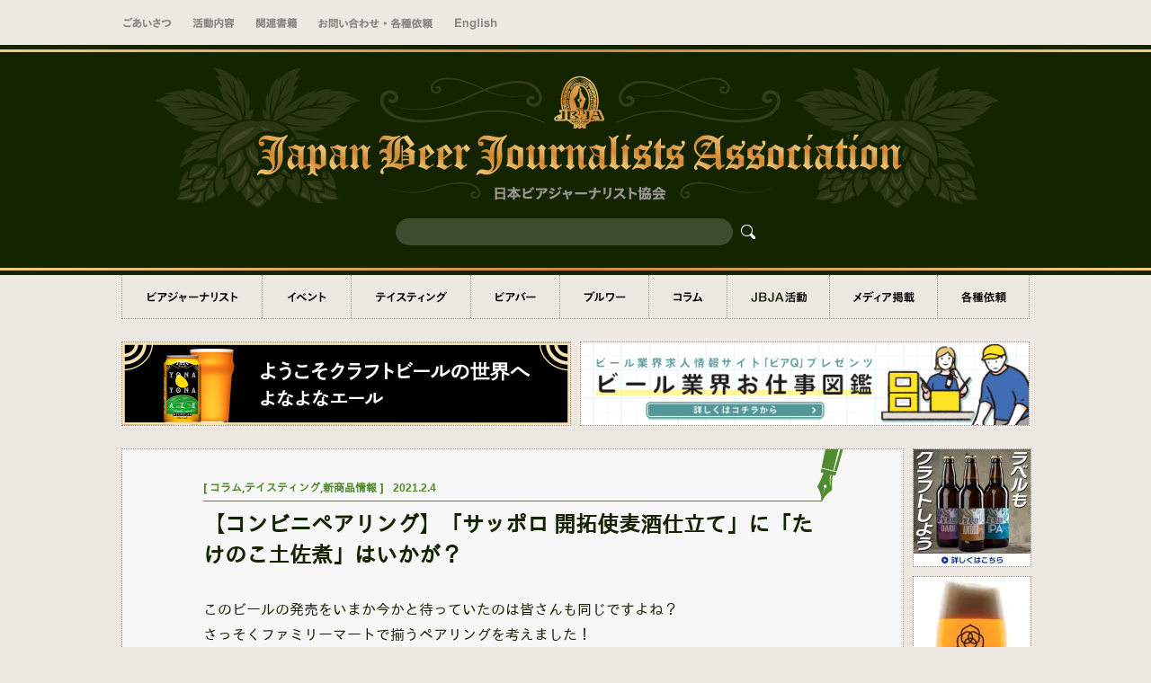

--- FILE ---
content_type: text/html; charset=UTF-8
request_url: https://www.jbja.jp/archives/33010
body_size: 21846
content:
<!DOCTYPE html>
<html lang="ja">
<head>
<meta charset="UTF-8" />
<meta name="viewport" content="width=1024, user-scalable=yes">
<meta name="description" content="ビールに関する豊富な知識と情報を持ち、オピニオンを発信するジャーナリストの協会。メディアへの正しい情報の供給、ビア・ジャーナリストの育成を目的とする。">
<meta name="robots" content="all">
<meta property="og:title" content="【コンビニペアリング】「サッポロ 開拓使麦酒仕立て」に「たけのこ土佐煮」はいかが？"><meta property="og:type" content="article"><meta property="og:url" content="https://www.jbja.jp/archives/33010">
<meta property="og:description" content="このビールの発売をいまか今かと待っていたのは皆さんも同じですよね？ さっそくファミリーマートで揃うペアリングを考えました！ ●サッポロ 開拓使麦酒仕立て ◎外観 : 輝きのあるゴールド、泡持ち良好。 ◎香り : 炒った麦…">
<meta property="og:image" content="https://www.jbja.jp/cms/wp-content/uploads/2021/02/IMG_1667.jpg">
<meta property="og:site_name" content="日本ビアジャーナリスト協会">
<meta property="fb:app_id" content="293051404114853">
<title>【コンビニペアリング】「サッポロ 開拓使麦酒仕立て」に「たけのこ土佐煮」はいかが？ | 日本ビアジャーナリスト協会</title>
<link rel="shortcut icon" href="https://www.jbja.jp/cms/wp-content/themes/jbja2016/favicon.ico">
<link rel="preconnect" href="https://fonts.googleapis.com">
<link rel="preconnect" href="https://fonts.gstatic.com" crossorigin>
<link href="https://fonts.googleapis.com/css2?family=Open+Sans:wght@400;700&display=swap" rel="stylesheet">
<link rel="stylesheet" href="https://www.jbja.jp/cms/wp-content/themes/jbja2016/pc.css?20250214" media='all' />
<link href="https://use.fontawesome.com/releases/v6.4.2/css/all.css" rel="stylesheet">
<script src="https://www.jbja.jp/cms/wp-content/themes/jbja2016/js/jquery-1.11.2.min.js"></script>
<script src="https://www.jbja.jp/cms/wp-content/themes/jbja2016/js/jquery.matchHeight.js"></script>
<script>
$(function() {
	/*******************
	* smooth scroll
	********************/
	$('a[href^=#]').on('click', function () {
		var speed = 400,
			easing = "swing",
			href = $(this).attr("href"),
			target = $(href == "#" || href == "" ? 'html' : href),
			position = target.offset().top - 50;
		$('body,html').animate({scrollTop: position}, speed, easing);
		return false;
	});

	});
</script>
<!-- twitter -->
<script>!function(d,s,id){var js,fjs=d.getElementsByTagName(s)[0];if(!d.getElementById(id)){js=d.createElement(s);js.id=id;js.src="//platform.twitter.com/widgets.js";fjs.parentNode.insertBefore(js,fjs);}}(document,"script","twitter-wjs");</script>
<!-- hatena -->
<script type="text/javascript" src="https://b.st-hatena.com/js/bookmark_button.js" charset="utf-8" async="async"></script>
<meta name='robots' content='max-image-preview:large' />
	<style>img:is([sizes="auto" i], [sizes^="auto," i]) { contain-intrinsic-size: 3000px 1500px }</style>
	<script type="text/javascript" id="wpp-js" src="https://www.jbja.jp/cms/wp-content/plugins/wordpress-popular-posts/assets/js/wpp.min.js?ver=7.3.3" data-sampling="0" data-sampling-rate="100" data-api-url="https://www.jbja.jp/wp-json/wordpress-popular-posts" data-post-id="33010" data-token="ab90b4f022" data-lang="0" data-debug="0"></script>
		<!-- This site uses the Google Analytics by ExactMetrics plugin v8.6.2 - Using Analytics tracking - https://www.exactmetrics.com/ -->
							<script src="//www.googletagmanager.com/gtag/js?id=G-HT56SPM2XJ"  data-cfasync="false" data-wpfc-render="false" type="text/javascript" async></script>
			<script data-cfasync="false" data-wpfc-render="false" type="text/javascript">
				var em_version = '8.6.2';
				var em_track_user = true;
				var em_no_track_reason = '';
								var ExactMetricsDefaultLocations = {"page_location":"https:\/\/www.jbja.jp\/archives\/33010\/"};
								if ( typeof ExactMetricsPrivacyGuardFilter === 'function' ) {
					var ExactMetricsLocations = (typeof ExactMetricsExcludeQuery === 'object') ? ExactMetricsPrivacyGuardFilter( ExactMetricsExcludeQuery ) : ExactMetricsPrivacyGuardFilter( ExactMetricsDefaultLocations );
				} else {
					var ExactMetricsLocations = (typeof ExactMetricsExcludeQuery === 'object') ? ExactMetricsExcludeQuery : ExactMetricsDefaultLocations;
				}

								var disableStrs = [
										'ga-disable-G-HT56SPM2XJ',
									];

				/* Function to detect opted out users */
				function __gtagTrackerIsOptedOut() {
					for (var index = 0; index < disableStrs.length; index++) {
						if (document.cookie.indexOf(disableStrs[index] + '=true') > -1) {
							return true;
						}
					}

					return false;
				}

				/* Disable tracking if the opt-out cookie exists. */
				if (__gtagTrackerIsOptedOut()) {
					for (var index = 0; index < disableStrs.length; index++) {
						window[disableStrs[index]] = true;
					}
				}

				/* Opt-out function */
				function __gtagTrackerOptout() {
					for (var index = 0; index < disableStrs.length; index++) {
						document.cookie = disableStrs[index] + '=true; expires=Thu, 31 Dec 2099 23:59:59 UTC; path=/';
						window[disableStrs[index]] = true;
					}
				}

				if ('undefined' === typeof gaOptout) {
					function gaOptout() {
						__gtagTrackerOptout();
					}
				}
								window.dataLayer = window.dataLayer || [];

				window.ExactMetricsDualTracker = {
					helpers: {},
					trackers: {},
				};
				if (em_track_user) {
					function __gtagDataLayer() {
						dataLayer.push(arguments);
					}

					function __gtagTracker(type, name, parameters) {
						if (!parameters) {
							parameters = {};
						}

						if (parameters.send_to) {
							__gtagDataLayer.apply(null, arguments);
							return;
						}

						if (type === 'event') {
														parameters.send_to = exactmetrics_frontend.v4_id;
							var hookName = name;
							if (typeof parameters['event_category'] !== 'undefined') {
								hookName = parameters['event_category'] + ':' + name;
							}

							if (typeof ExactMetricsDualTracker.trackers[hookName] !== 'undefined') {
								ExactMetricsDualTracker.trackers[hookName](parameters);
							} else {
								__gtagDataLayer('event', name, parameters);
							}
							
						} else {
							__gtagDataLayer.apply(null, arguments);
						}
					}

					__gtagTracker('js', new Date());
					__gtagTracker('set', {
						'developer_id.dNDMyYj': true,
											});
					if ( ExactMetricsLocations.page_location ) {
						__gtagTracker('set', ExactMetricsLocations);
					}
										__gtagTracker('config', 'G-HT56SPM2XJ', {"forceSSL":"true"} );
															window.gtag = __gtagTracker;										(function () {
						/* https://developers.google.com/analytics/devguides/collection/analyticsjs/ */
						/* ga and __gaTracker compatibility shim. */
						var noopfn = function () {
							return null;
						};
						var newtracker = function () {
							return new Tracker();
						};
						var Tracker = function () {
							return null;
						};
						var p = Tracker.prototype;
						p.get = noopfn;
						p.set = noopfn;
						p.send = function () {
							var args = Array.prototype.slice.call(arguments);
							args.unshift('send');
							__gaTracker.apply(null, args);
						};
						var __gaTracker = function () {
							var len = arguments.length;
							if (len === 0) {
								return;
							}
							var f = arguments[len - 1];
							if (typeof f !== 'object' || f === null || typeof f.hitCallback !== 'function') {
								if ('send' === arguments[0]) {
									var hitConverted, hitObject = false, action;
									if ('event' === arguments[1]) {
										if ('undefined' !== typeof arguments[3]) {
											hitObject = {
												'eventAction': arguments[3],
												'eventCategory': arguments[2],
												'eventLabel': arguments[4],
												'value': arguments[5] ? arguments[5] : 1,
											}
										}
									}
									if ('pageview' === arguments[1]) {
										if ('undefined' !== typeof arguments[2]) {
											hitObject = {
												'eventAction': 'page_view',
												'page_path': arguments[2],
											}
										}
									}
									if (typeof arguments[2] === 'object') {
										hitObject = arguments[2];
									}
									if (typeof arguments[5] === 'object') {
										Object.assign(hitObject, arguments[5]);
									}
									if ('undefined' !== typeof arguments[1].hitType) {
										hitObject = arguments[1];
										if ('pageview' === hitObject.hitType) {
											hitObject.eventAction = 'page_view';
										}
									}
									if (hitObject) {
										action = 'timing' === arguments[1].hitType ? 'timing_complete' : hitObject.eventAction;
										hitConverted = mapArgs(hitObject);
										__gtagTracker('event', action, hitConverted);
									}
								}
								return;
							}

							function mapArgs(args) {
								var arg, hit = {};
								var gaMap = {
									'eventCategory': 'event_category',
									'eventAction': 'event_action',
									'eventLabel': 'event_label',
									'eventValue': 'event_value',
									'nonInteraction': 'non_interaction',
									'timingCategory': 'event_category',
									'timingVar': 'name',
									'timingValue': 'value',
									'timingLabel': 'event_label',
									'page': 'page_path',
									'location': 'page_location',
									'title': 'page_title',
									'referrer' : 'page_referrer',
								};
								for (arg in args) {
																		if (!(!args.hasOwnProperty(arg) || !gaMap.hasOwnProperty(arg))) {
										hit[gaMap[arg]] = args[arg];
									} else {
										hit[arg] = args[arg];
									}
								}
								return hit;
							}

							try {
								f.hitCallback();
							} catch (ex) {
							}
						};
						__gaTracker.create = newtracker;
						__gaTracker.getByName = newtracker;
						__gaTracker.getAll = function () {
							return [];
						};
						__gaTracker.remove = noopfn;
						__gaTracker.loaded = true;
						window['__gaTracker'] = __gaTracker;
					})();
									} else {
										console.log("");
					(function () {
						function __gtagTracker() {
							return null;
						}

						window['__gtagTracker'] = __gtagTracker;
						window['gtag'] = __gtagTracker;
					})();
									}
			</script>
				<!-- / Google Analytics by ExactMetrics -->
		<script type="text/javascript">
/* <![CDATA[ */
window._wpemojiSettings = {"baseUrl":"https:\/\/s.w.org\/images\/core\/emoji\/16.0.1\/72x72\/","ext":".png","svgUrl":"https:\/\/s.w.org\/images\/core\/emoji\/16.0.1\/svg\/","svgExt":".svg","source":{"concatemoji":"https:\/\/www.jbja.jp\/cms\/wp-includes\/js\/wp-emoji-release.min.js?ver=6.8.3"}};
/*! This file is auto-generated */
!function(s,n){var o,i,e;function c(e){try{var t={supportTests:e,timestamp:(new Date).valueOf()};sessionStorage.setItem(o,JSON.stringify(t))}catch(e){}}function p(e,t,n){e.clearRect(0,0,e.canvas.width,e.canvas.height),e.fillText(t,0,0);var t=new Uint32Array(e.getImageData(0,0,e.canvas.width,e.canvas.height).data),a=(e.clearRect(0,0,e.canvas.width,e.canvas.height),e.fillText(n,0,0),new Uint32Array(e.getImageData(0,0,e.canvas.width,e.canvas.height).data));return t.every(function(e,t){return e===a[t]})}function u(e,t){e.clearRect(0,0,e.canvas.width,e.canvas.height),e.fillText(t,0,0);for(var n=e.getImageData(16,16,1,1),a=0;a<n.data.length;a++)if(0!==n.data[a])return!1;return!0}function f(e,t,n,a){switch(t){case"flag":return n(e,"\ud83c\udff3\ufe0f\u200d\u26a7\ufe0f","\ud83c\udff3\ufe0f\u200b\u26a7\ufe0f")?!1:!n(e,"\ud83c\udde8\ud83c\uddf6","\ud83c\udde8\u200b\ud83c\uddf6")&&!n(e,"\ud83c\udff4\udb40\udc67\udb40\udc62\udb40\udc65\udb40\udc6e\udb40\udc67\udb40\udc7f","\ud83c\udff4\u200b\udb40\udc67\u200b\udb40\udc62\u200b\udb40\udc65\u200b\udb40\udc6e\u200b\udb40\udc67\u200b\udb40\udc7f");case"emoji":return!a(e,"\ud83e\udedf")}return!1}function g(e,t,n,a){var r="undefined"!=typeof WorkerGlobalScope&&self instanceof WorkerGlobalScope?new OffscreenCanvas(300,150):s.createElement("canvas"),o=r.getContext("2d",{willReadFrequently:!0}),i=(o.textBaseline="top",o.font="600 32px Arial",{});return e.forEach(function(e){i[e]=t(o,e,n,a)}),i}function t(e){var t=s.createElement("script");t.src=e,t.defer=!0,s.head.appendChild(t)}"undefined"!=typeof Promise&&(o="wpEmojiSettingsSupports",i=["flag","emoji"],n.supports={everything:!0,everythingExceptFlag:!0},e=new Promise(function(e){s.addEventListener("DOMContentLoaded",e,{once:!0})}),new Promise(function(t){var n=function(){try{var e=JSON.parse(sessionStorage.getItem(o));if("object"==typeof e&&"number"==typeof e.timestamp&&(new Date).valueOf()<e.timestamp+604800&&"object"==typeof e.supportTests)return e.supportTests}catch(e){}return null}();if(!n){if("undefined"!=typeof Worker&&"undefined"!=typeof OffscreenCanvas&&"undefined"!=typeof URL&&URL.createObjectURL&&"undefined"!=typeof Blob)try{var e="postMessage("+g.toString()+"("+[JSON.stringify(i),f.toString(),p.toString(),u.toString()].join(",")+"));",a=new Blob([e],{type:"text/javascript"}),r=new Worker(URL.createObjectURL(a),{name:"wpTestEmojiSupports"});return void(r.onmessage=function(e){c(n=e.data),r.terminate(),t(n)})}catch(e){}c(n=g(i,f,p,u))}t(n)}).then(function(e){for(var t in e)n.supports[t]=e[t],n.supports.everything=n.supports.everything&&n.supports[t],"flag"!==t&&(n.supports.everythingExceptFlag=n.supports.everythingExceptFlag&&n.supports[t]);n.supports.everythingExceptFlag=n.supports.everythingExceptFlag&&!n.supports.flag,n.DOMReady=!1,n.readyCallback=function(){n.DOMReady=!0}}).then(function(){return e}).then(function(){var e;n.supports.everything||(n.readyCallback(),(e=n.source||{}).concatemoji?t(e.concatemoji):e.wpemoji&&e.twemoji&&(t(e.twemoji),t(e.wpemoji)))}))}((window,document),window._wpemojiSettings);
/* ]]> */
</script>
<style id='wp-emoji-styles-inline-css' type='text/css'>

	img.wp-smiley, img.emoji {
		display: inline !important;
		border: none !important;
		box-shadow: none !important;
		height: 1em !important;
		width: 1em !important;
		margin: 0 0.07em !important;
		vertical-align: -0.1em !important;
		background: none !important;
		padding: 0 !important;
	}
</style>
<link rel='stylesheet' id='wp-block-library-css' href='https://www.jbja.jp/cms/wp-includes/css/dist/block-library/style.min.css?ver=6.8.3' type='text/css' media='all' />
<style id='classic-theme-styles-inline-css' type='text/css'>
/*! This file is auto-generated */
.wp-block-button__link{color:#fff;background-color:#32373c;border-radius:9999px;box-shadow:none;text-decoration:none;padding:calc(.667em + 2px) calc(1.333em + 2px);font-size:1.125em}.wp-block-file__button{background:#32373c;color:#fff;text-decoration:none}
</style>
<style id='global-styles-inline-css' type='text/css'>
:root{--wp--preset--aspect-ratio--square: 1;--wp--preset--aspect-ratio--4-3: 4/3;--wp--preset--aspect-ratio--3-4: 3/4;--wp--preset--aspect-ratio--3-2: 3/2;--wp--preset--aspect-ratio--2-3: 2/3;--wp--preset--aspect-ratio--16-9: 16/9;--wp--preset--aspect-ratio--9-16: 9/16;--wp--preset--color--black: #000000;--wp--preset--color--cyan-bluish-gray: #abb8c3;--wp--preset--color--white: #ffffff;--wp--preset--color--pale-pink: #f78da7;--wp--preset--color--vivid-red: #cf2e2e;--wp--preset--color--luminous-vivid-orange: #ff6900;--wp--preset--color--luminous-vivid-amber: #fcb900;--wp--preset--color--light-green-cyan: #7bdcb5;--wp--preset--color--vivid-green-cyan: #00d084;--wp--preset--color--pale-cyan-blue: #8ed1fc;--wp--preset--color--vivid-cyan-blue: #0693e3;--wp--preset--color--vivid-purple: #9b51e0;--wp--preset--gradient--vivid-cyan-blue-to-vivid-purple: linear-gradient(135deg,rgba(6,147,227,1) 0%,rgb(155,81,224) 100%);--wp--preset--gradient--light-green-cyan-to-vivid-green-cyan: linear-gradient(135deg,rgb(122,220,180) 0%,rgb(0,208,130) 100%);--wp--preset--gradient--luminous-vivid-amber-to-luminous-vivid-orange: linear-gradient(135deg,rgba(252,185,0,1) 0%,rgba(255,105,0,1) 100%);--wp--preset--gradient--luminous-vivid-orange-to-vivid-red: linear-gradient(135deg,rgba(255,105,0,1) 0%,rgb(207,46,46) 100%);--wp--preset--gradient--very-light-gray-to-cyan-bluish-gray: linear-gradient(135deg,rgb(238,238,238) 0%,rgb(169,184,195) 100%);--wp--preset--gradient--cool-to-warm-spectrum: linear-gradient(135deg,rgb(74,234,220) 0%,rgb(151,120,209) 20%,rgb(207,42,186) 40%,rgb(238,44,130) 60%,rgb(251,105,98) 80%,rgb(254,248,76) 100%);--wp--preset--gradient--blush-light-purple: linear-gradient(135deg,rgb(255,206,236) 0%,rgb(152,150,240) 100%);--wp--preset--gradient--blush-bordeaux: linear-gradient(135deg,rgb(254,205,165) 0%,rgb(254,45,45) 50%,rgb(107,0,62) 100%);--wp--preset--gradient--luminous-dusk: linear-gradient(135deg,rgb(255,203,112) 0%,rgb(199,81,192) 50%,rgb(65,88,208) 100%);--wp--preset--gradient--pale-ocean: linear-gradient(135deg,rgb(255,245,203) 0%,rgb(182,227,212) 50%,rgb(51,167,181) 100%);--wp--preset--gradient--electric-grass: linear-gradient(135deg,rgb(202,248,128) 0%,rgb(113,206,126) 100%);--wp--preset--gradient--midnight: linear-gradient(135deg,rgb(2,3,129) 0%,rgb(40,116,252) 100%);--wp--preset--font-size--small: 13px;--wp--preset--font-size--medium: 20px;--wp--preset--font-size--large: 36px;--wp--preset--font-size--x-large: 42px;--wp--preset--spacing--20: 0.44rem;--wp--preset--spacing--30: 0.67rem;--wp--preset--spacing--40: 1rem;--wp--preset--spacing--50: 1.5rem;--wp--preset--spacing--60: 2.25rem;--wp--preset--spacing--70: 3.38rem;--wp--preset--spacing--80: 5.06rem;--wp--preset--shadow--natural: 6px 6px 9px rgba(0, 0, 0, 0.2);--wp--preset--shadow--deep: 12px 12px 50px rgba(0, 0, 0, 0.4);--wp--preset--shadow--sharp: 6px 6px 0px rgba(0, 0, 0, 0.2);--wp--preset--shadow--outlined: 6px 6px 0px -3px rgba(255, 255, 255, 1), 6px 6px rgba(0, 0, 0, 1);--wp--preset--shadow--crisp: 6px 6px 0px rgba(0, 0, 0, 1);}:where(.is-layout-flex){gap: 0.5em;}:where(.is-layout-grid){gap: 0.5em;}body .is-layout-flex{display: flex;}.is-layout-flex{flex-wrap: wrap;align-items: center;}.is-layout-flex > :is(*, div){margin: 0;}body .is-layout-grid{display: grid;}.is-layout-grid > :is(*, div){margin: 0;}:where(.wp-block-columns.is-layout-flex){gap: 2em;}:where(.wp-block-columns.is-layout-grid){gap: 2em;}:where(.wp-block-post-template.is-layout-flex){gap: 1.25em;}:where(.wp-block-post-template.is-layout-grid){gap: 1.25em;}.has-black-color{color: var(--wp--preset--color--black) !important;}.has-cyan-bluish-gray-color{color: var(--wp--preset--color--cyan-bluish-gray) !important;}.has-white-color{color: var(--wp--preset--color--white) !important;}.has-pale-pink-color{color: var(--wp--preset--color--pale-pink) !important;}.has-vivid-red-color{color: var(--wp--preset--color--vivid-red) !important;}.has-luminous-vivid-orange-color{color: var(--wp--preset--color--luminous-vivid-orange) !important;}.has-luminous-vivid-amber-color{color: var(--wp--preset--color--luminous-vivid-amber) !important;}.has-light-green-cyan-color{color: var(--wp--preset--color--light-green-cyan) !important;}.has-vivid-green-cyan-color{color: var(--wp--preset--color--vivid-green-cyan) !important;}.has-pale-cyan-blue-color{color: var(--wp--preset--color--pale-cyan-blue) !important;}.has-vivid-cyan-blue-color{color: var(--wp--preset--color--vivid-cyan-blue) !important;}.has-vivid-purple-color{color: var(--wp--preset--color--vivid-purple) !important;}.has-black-background-color{background-color: var(--wp--preset--color--black) !important;}.has-cyan-bluish-gray-background-color{background-color: var(--wp--preset--color--cyan-bluish-gray) !important;}.has-white-background-color{background-color: var(--wp--preset--color--white) !important;}.has-pale-pink-background-color{background-color: var(--wp--preset--color--pale-pink) !important;}.has-vivid-red-background-color{background-color: var(--wp--preset--color--vivid-red) !important;}.has-luminous-vivid-orange-background-color{background-color: var(--wp--preset--color--luminous-vivid-orange) !important;}.has-luminous-vivid-amber-background-color{background-color: var(--wp--preset--color--luminous-vivid-amber) !important;}.has-light-green-cyan-background-color{background-color: var(--wp--preset--color--light-green-cyan) !important;}.has-vivid-green-cyan-background-color{background-color: var(--wp--preset--color--vivid-green-cyan) !important;}.has-pale-cyan-blue-background-color{background-color: var(--wp--preset--color--pale-cyan-blue) !important;}.has-vivid-cyan-blue-background-color{background-color: var(--wp--preset--color--vivid-cyan-blue) !important;}.has-vivid-purple-background-color{background-color: var(--wp--preset--color--vivid-purple) !important;}.has-black-border-color{border-color: var(--wp--preset--color--black) !important;}.has-cyan-bluish-gray-border-color{border-color: var(--wp--preset--color--cyan-bluish-gray) !important;}.has-white-border-color{border-color: var(--wp--preset--color--white) !important;}.has-pale-pink-border-color{border-color: var(--wp--preset--color--pale-pink) !important;}.has-vivid-red-border-color{border-color: var(--wp--preset--color--vivid-red) !important;}.has-luminous-vivid-orange-border-color{border-color: var(--wp--preset--color--luminous-vivid-orange) !important;}.has-luminous-vivid-amber-border-color{border-color: var(--wp--preset--color--luminous-vivid-amber) !important;}.has-light-green-cyan-border-color{border-color: var(--wp--preset--color--light-green-cyan) !important;}.has-vivid-green-cyan-border-color{border-color: var(--wp--preset--color--vivid-green-cyan) !important;}.has-pale-cyan-blue-border-color{border-color: var(--wp--preset--color--pale-cyan-blue) !important;}.has-vivid-cyan-blue-border-color{border-color: var(--wp--preset--color--vivid-cyan-blue) !important;}.has-vivid-purple-border-color{border-color: var(--wp--preset--color--vivid-purple) !important;}.has-vivid-cyan-blue-to-vivid-purple-gradient-background{background: var(--wp--preset--gradient--vivid-cyan-blue-to-vivid-purple) !important;}.has-light-green-cyan-to-vivid-green-cyan-gradient-background{background: var(--wp--preset--gradient--light-green-cyan-to-vivid-green-cyan) !important;}.has-luminous-vivid-amber-to-luminous-vivid-orange-gradient-background{background: var(--wp--preset--gradient--luminous-vivid-amber-to-luminous-vivid-orange) !important;}.has-luminous-vivid-orange-to-vivid-red-gradient-background{background: var(--wp--preset--gradient--luminous-vivid-orange-to-vivid-red) !important;}.has-very-light-gray-to-cyan-bluish-gray-gradient-background{background: var(--wp--preset--gradient--very-light-gray-to-cyan-bluish-gray) !important;}.has-cool-to-warm-spectrum-gradient-background{background: var(--wp--preset--gradient--cool-to-warm-spectrum) !important;}.has-blush-light-purple-gradient-background{background: var(--wp--preset--gradient--blush-light-purple) !important;}.has-blush-bordeaux-gradient-background{background: var(--wp--preset--gradient--blush-bordeaux) !important;}.has-luminous-dusk-gradient-background{background: var(--wp--preset--gradient--luminous-dusk) !important;}.has-pale-ocean-gradient-background{background: var(--wp--preset--gradient--pale-ocean) !important;}.has-electric-grass-gradient-background{background: var(--wp--preset--gradient--electric-grass) !important;}.has-midnight-gradient-background{background: var(--wp--preset--gradient--midnight) !important;}.has-small-font-size{font-size: var(--wp--preset--font-size--small) !important;}.has-medium-font-size{font-size: var(--wp--preset--font-size--medium) !important;}.has-large-font-size{font-size: var(--wp--preset--font-size--large) !important;}.has-x-large-font-size{font-size: var(--wp--preset--font-size--x-large) !important;}
:where(.wp-block-post-template.is-layout-flex){gap: 1.25em;}:where(.wp-block-post-template.is-layout-grid){gap: 1.25em;}
:where(.wp-block-columns.is-layout-flex){gap: 2em;}:where(.wp-block-columns.is-layout-grid){gap: 2em;}
:root :where(.wp-block-pullquote){font-size: 1.5em;line-height: 1.6;}
</style>
<link rel='stylesheet' id='toc-screen-css' href='https://www.jbja.jp/cms/wp-content/plugins/table-of-contents-plus/screen.min.css?ver=2212' type='text/css' media='all' />
<link rel='stylesheet' id='wordpress-popular-posts-css-css' href='https://www.jbja.jp/cms/wp-content/plugins/wordpress-popular-posts/assets/css/wpp.css?ver=7.3.3' type='text/css' media='all' />
<style id='akismet-widget-style-inline-css' type='text/css'>

			.a-stats {
				--akismet-color-mid-green: #357b49;
				--akismet-color-white: #fff;
				--akismet-color-light-grey: #f6f7f7;

				max-width: 350px;
				width: auto;
			}

			.a-stats * {
				all: unset;
				box-sizing: border-box;
			}

			.a-stats strong {
				font-weight: 600;
			}

			.a-stats a.a-stats__link,
			.a-stats a.a-stats__link:visited,
			.a-stats a.a-stats__link:active {
				background: var(--akismet-color-mid-green);
				border: none;
				box-shadow: none;
				border-radius: 8px;
				color: var(--akismet-color-white);
				cursor: pointer;
				display: block;
				font-family: -apple-system, BlinkMacSystemFont, 'Segoe UI', 'Roboto', 'Oxygen-Sans', 'Ubuntu', 'Cantarell', 'Helvetica Neue', sans-serif;
				font-weight: 500;
				padding: 12px;
				text-align: center;
				text-decoration: none;
				transition: all 0.2s ease;
			}

			/* Extra specificity to deal with TwentyTwentyOne focus style */
			.widget .a-stats a.a-stats__link:focus {
				background: var(--akismet-color-mid-green);
				color: var(--akismet-color-white);
				text-decoration: none;
			}

			.a-stats a.a-stats__link:hover {
				filter: brightness(110%);
				box-shadow: 0 4px 12px rgba(0, 0, 0, 0.06), 0 0 2px rgba(0, 0, 0, 0.16);
			}

			.a-stats .count {
				color: var(--akismet-color-white);
				display: block;
				font-size: 1.5em;
				line-height: 1.4;
				padding: 0 13px;
				white-space: nowrap;
			}
		
</style>
<link rel='stylesheet' id='fancybox-css' href='https://www.jbja.jp/cms/wp-content/plugins/easy-fancybox/fancybox/1.5.4/jquery.fancybox.min.css?ver=6.8.3' type='text/css' media='screen' />
<style id='fancybox-inline-css' type='text/css'>
#fancybox-outer{background:#ffffff}#fancybox-content{background:#ffffff;border-color:#ffffff;color:#000000;}#fancybox-title,#fancybox-title-float-main{color:#fff}
</style>
<script type="text/javascript" src="https://www.jbja.jp/cms/wp-content/plugins/google-analytics-dashboard-for-wp/assets/js/frontend-gtag.min.js?ver=8.6.2" id="exactmetrics-frontend-script-js" async="async" data-wp-strategy="async"></script>
<script data-cfasync="false" data-wpfc-render="false" type="text/javascript" id='exactmetrics-frontend-script-js-extra'>/* <![CDATA[ */
var exactmetrics_frontend = {"js_events_tracking":"true","download_extensions":"zip,ra,mp,avi,flv,mpeg,pdf,doc,ppt,xls,jp,png,gif,tiff,bmp,txt","inbound_paths":"[]","home_url":"https:\/\/www.jbja.jp","hash_tracking":"false","v4_id":"G-HT56SPM2XJ"};/* ]]> */
</script>
<script type="text/javascript" src="https://www.jbja.jp/cms/wp-includes/js/jquery/jquery.min.js?ver=3.7.1" id="jquery-core-js"></script>
<script type="text/javascript" src="https://www.jbja.jp/cms/wp-includes/js/jquery/jquery-migrate.min.js?ver=3.4.1" id="jquery-migrate-js"></script>
<link rel="https://api.w.org/" href="https://www.jbja.jp/wp-json/" /><link rel="alternate" title="JSON" type="application/json" href="https://www.jbja.jp/wp-json/wp/v2/posts/33010" /><link rel="EditURI" type="application/rsd+xml" title="RSD" href="https://www.jbja.jp/cms/xmlrpc.php?rsd" />
<meta name="generator" content="WordPress 6.8.3" />
<link rel="canonical" href="https://www.jbja.jp/archives/33010" />
<link rel='shortlink' href='https://www.jbja.jp/?p=33010' />
<link rel="alternate" title="oEmbed (JSON)" type="application/json+oembed" href="https://www.jbja.jp/wp-json/oembed/1.0/embed?url=https%3A%2F%2Fwww.jbja.jp%2Farchives%2F33010" />
<link rel="alternate" title="oEmbed (XML)" type="text/xml+oembed" href="https://www.jbja.jp/wp-json/oembed/1.0/embed?url=https%3A%2F%2Fwww.jbja.jp%2Farchives%2F33010&#038;format=xml" />
<style type="text/css">div#toc_container ul li {font-size: 100%;}</style>            <style id="wpp-loading-animation-styles">@-webkit-keyframes bgslide{from{background-position-x:0}to{background-position-x:-200%}}@keyframes bgslide{from{background-position-x:0}to{background-position-x:-200%}}.wpp-widget-block-placeholder,.wpp-shortcode-placeholder{margin:0 auto;width:60px;height:3px;background:#dd3737;background:linear-gradient(90deg,#dd3737 0%,#571313 10%,#dd3737 100%);background-size:200% auto;border-radius:3px;-webkit-animation:bgslide 1s infinite linear;animation:bgslide 1s infinite linear}</style>
            <noscript><style>.lazyload[data-src]{display:none !important;}</style></noscript><style>.lazyload{background-image:none !important;}.lazyload:before{background-image:none !important;}</style><!-- ## NXS/OG ## --><!-- ## NXSOGTAGS ## --><!-- ## NXS/OG ## -->
</head>
<body data-rsssl=1 id="top" class="wp-singular post-template-default single single-post postid-33010 single-format-standard wp-theme-jbja2016">
<!-- LINE -->
<script type="text/javascript" src="//media.line.me/js/line-button.js?v=20140411" ></script>
<div id="fb-root"></div>
<script>(function(d, s, id) {
  var js, fjs = d.getElementsByTagName(s)[0];
  if (d.getElementById(id)) return;
  js = d.createElement(s); js.id = id;
  js.src = 'https://connect.facebook.net/ja_JP/sdk.js#xfbml=1&version=v2.11&appId=293051404114853&autoLogAppEvents=1';
  fjs.parentNode.insertBefore(js, fjs);
}(document, 'script', 'facebook-jssdk'));</script>
<div id="wrap">
<div id="grayLayer"></div>


<nav id="g-menu" class="cnt">
	<a href="https://www.jbja.jp/greeting/" class="greeting">ごあいさつ</a>
	<a href="https://www.jbja.jp/activity/" class="activity">活動内容</a>
	<a href="https://amzn.to/3O9F9YF" target="_blank" class="books">関連書籍</a>
	<a href="https://www.jbja.jp/contact/" class="contact">お問い合わせ・取材依頼</a>
	<a href="https://www.jbja.jp/en/introduction" class="en">English</a>


</nav>


<header>
	<div class="cnt">
		<a href="https://www.jbja.jp/" class="title">一般社団法人 日本ビアジャーナリスト協会</a>
		<form action="https://www.jbja.jp" method="get" class="searchform">
        	<input type="text" name="s" id="search" class="search_input" value="" />
        	<button type="submit" alt="Search" class="search_btn"><img src="[data-uri]" data-src="https://www.jbja.jp/cms/wp-content/themes/jbja2016/img/search_btn_rollout.png" decoding="async" class="lazyload" data-eio-rwidth="20" data-eio-rheight="20" /><noscript><img src="https://www.jbja.jp/cms/wp-content/themes/jbja2016/img/search_btn_rollout.png" data-eio="l" /></noscript></button>
		</form>
			</div><!-- cnt -->
</header>


<nav class="cat-nav header-cat-nav cnt">
	<ul>
		<li class="beer-journalists"><a href="https://www.jbja.jp/beer-journalists/">ビアジャーナリスト</a></li>
		<li class="event"><a href="https://www.jbja.jp/archives/category/event/">イベント</a></li>
		<li class="tasting"><a href="https://www.jbja.jp/archives/category/tasting/">テイスティング</a></li>
		<li class="beerbar"><a href="https://www.jbja.jp/archives/category/beerbar/">ビアバー</a></li>
		<li class="brewer"><a href="https://www.jbja.jp/archives/category/brewer/">ブルワー</a></li>
		<li class="column"><a href="https://www.jbja.jp/archives/category/column/">コラム</a></li>
		<li class="activity"><a href="https://www.jbja.jp/archives/category/activity/">JBJA活動</a></li>
		<li class="media"><a href="https://www.jbja.jp/archives/media/">メディア掲載</a></li>
		<li class="contact"><a href="https://www.jbja.jp/contact/">各種依頼</a></li>

	</ul>
</nav>


<div class="cnt">
  <div class="banner-top-A">
  		

		<span><a href="https://yonayonaale.com/" target="_blank" ><img src="[data-uri]" alt="よなよなエール" class="border lazyload"  height="100" data-src="https://www.jbja.jp/cms/wp-content/themes/jbja2016/img/banner/yona_996_184.png" decoding="async" data-eio-rwidth="996" data-eio-rheight="184" /><noscript><img src="https://www.jbja.jp/cms/wp-content/themes/jbja2016/img/banner/yona_996_184.png" alt="よなよなエール" class="border"  height="100" data-eio="l" /></noscript></a></span>

		<span><a href="https://beerq.net/lp" target="_blank"><img src="[data-uri]" class="border lazyload" data-src="https://www.jbja.jp/cms/wp-content/themes/jbja2016/img/banner/beerq-knowledge-2.jpg" decoding="async" data-eio-rwidth="1080" data-eio-rheight="200"><noscript><img src="https://www.jbja.jp/cms/wp-content/themes/jbja2016/img/banner/beerq-knowledge-2.jpg" class="border" data-eio="l"></noscript></a></span>

		


		
	
				
		
		
						  	
  </div>
</div>
<div class="cnt">
<div id="main">


<article class="single">

	<section class="meta column">
		<span class="pen"></span>[<span class="category_tag"><a href="https://www.jbja.jp/archives/category/column" rel="category tag">コラム</a>,<a href="https://www.jbja.jp/archives/category/tasting" rel="category tag">テイスティング</a>,<a href="https://www.jbja.jp/archives/category/new-product" rel="category tag">新商品情報</a></span>]<span class="date">2021.2.4</span>
	</section>

	<section class="title">
		<h1>【コンビニペアリング】「サッポロ 開拓使麦酒仕立て」に「たけのこ土佐煮」はいかが？</h1>
	</section>

	<section class="text">
		<div data-removefontsize="true" data-originalcomputedfontsize="16">このビールの発売をいまか今かと待っていたのは皆さんも同じですよね？</div>
<div data-removefontsize="true" data-originalcomputedfontsize="16">さっそくファミリーマートで揃うペアリングを考えました！</div>
<div></div>
<div>
<h1 data-removefontsize="true" data-originalcomputedfontsize="32"><span style="text-decoration: underline">●サッポロ 開拓使麦酒仕立て</span></h1>
</div>
<div data-removefontsize="true" data-originalcomputedfontsize="16"><strong>◎外観 : 輝きのあるゴールド、泡持ち良好。</strong></div>
<div data-removefontsize="true" data-originalcomputedfontsize="16"><strong>◎香り : 炒った麦の香ばしく深い香りに、ドライハーブ、穏やかなスパイシーやアーシーに例えられるようなホップアロマ。</strong></div>
<div data-removefontsize="true" data-originalcomputedfontsize="16">
<p><strong><strong>◎味わい : 甘味ミディアムライト、苦味ミディアム、ミディアムライトボディ。ボヘミアピルスナーも思わせるようなモルトのコクとしっかり目のホップビター。余韻も比較的長めです。</strong></strong></p>
</div>
<div data-removefontsize="true" data-originalcomputedfontsize="16"><strong>総じて、、、</strong></div>
<div data-removefontsize="true" data-originalcomputedfontsize="16"><strong>味わい深いリッチなフレーバーを楽しめます。アルコールも6%、飲みごたえのあるラガーです。</strong></div>
<div></div>
<div data-removefontsize="true" data-originalcomputedfontsize="16">
<div id="attachment_33013" style="width: 1290px" class="wp-caption alignnone"><img fetchpriority="high" decoding="async" aria-describedby="caption-attachment-33013" class="size-full wp-image-33013 lazyload" src="[data-uri]" alt="" width="1280" height="1280"   data-src="https://www.jbja.jp/cms/wp-content/uploads/2021/02/IMG_1675.jpg" data-srcset="https://www.jbja.jp/cms/wp-content/uploads/2021/02/IMG_1675.jpg 1280w, https://www.jbja.jp/cms/wp-content/uploads/2021/02/IMG_1675-554x554.jpg 554w, https://www.jbja.jp/cms/wp-content/uploads/2021/02/IMG_1675-700x700.jpg 700w, https://www.jbja.jp/cms/wp-content/uploads/2021/02/IMG_1675-768x768.jpg 768w" data-sizes="auto" data-eio-rwidth="1280" data-eio-rheight="1280" /><noscript><img fetchpriority="high" decoding="async" aria-describedby="caption-attachment-33013" class="size-full wp-image-33013" src="https://www.jbja.jp/cms/wp-content/uploads/2021/02/IMG_1675.jpg" alt="" width="1280" height="1280" srcset="https://www.jbja.jp/cms/wp-content/uploads/2021/02/IMG_1675.jpg 1280w, https://www.jbja.jp/cms/wp-content/uploads/2021/02/IMG_1675-554x554.jpg 554w, https://www.jbja.jp/cms/wp-content/uploads/2021/02/IMG_1675-700x700.jpg 700w, https://www.jbja.jp/cms/wp-content/uploads/2021/02/IMG_1675-768x768.jpg 768w" sizes="(max-width: 1280px) 100vw, 1280px" data-eio="l" /></noscript><p id="caption-attachment-33013" class="wp-caption-text">サッポロビール株式会社「サッポロ 開拓使麦酒仕立て」。しっかりとした味わいは冬の寒い時期にはたまりませんよね。</p></div>
</div>
<div>
<p>&nbsp;</p>
</div>
<div data-removefontsize="true" data-originalcomputedfontsize="16">
<p>そのままでもいいですが、お供を付けるなら<strong>「たけのこ土佐煮」</strong>なんていかがでしょう？</p>
<p>&nbsp;</p>
</div>
<div data-removefontsize="true" data-originalcomputedfontsize="16">
<div id="attachment_33012" style="width: 1290px" class="wp-caption alignnone"><img decoding="async" aria-describedby="caption-attachment-33012" class="size-full wp-image-33012 lazyload" src="[data-uri]" alt="" width="1280" height="1280"   data-src="https://www.jbja.jp/cms/wp-content/uploads/2021/02/IMG_1682.jpg" data-srcset="https://www.jbja.jp/cms/wp-content/uploads/2021/02/IMG_1682.jpg 1280w, https://www.jbja.jp/cms/wp-content/uploads/2021/02/IMG_1682-554x554.jpg 554w, https://www.jbja.jp/cms/wp-content/uploads/2021/02/IMG_1682-700x700.jpg 700w, https://www.jbja.jp/cms/wp-content/uploads/2021/02/IMG_1682-768x768.jpg 768w" data-sizes="auto" data-eio-rwidth="1280" data-eio-rheight="1280" /><noscript><img decoding="async" aria-describedby="caption-attachment-33012" class="size-full wp-image-33012" src="https://www.jbja.jp/cms/wp-content/uploads/2021/02/IMG_1682.jpg" alt="" width="1280" height="1280" srcset="https://www.jbja.jp/cms/wp-content/uploads/2021/02/IMG_1682.jpg 1280w, https://www.jbja.jp/cms/wp-content/uploads/2021/02/IMG_1682-554x554.jpg 554w, https://www.jbja.jp/cms/wp-content/uploads/2021/02/IMG_1682-700x700.jpg 700w, https://www.jbja.jp/cms/wp-content/uploads/2021/02/IMG_1682-768x768.jpg 768w" sizes="(max-width: 1280px) 100vw, 1280px" data-eio="l" /></noscript><p id="caption-attachment-33012" class="wp-caption-text">今回はファミリーマート「鰹と昆布の一番だし使用 たけのこ土佐煮」をチョイス。出汁の染みたシャキシャキたけのこがいいですね！</p></div>
</div>
<div>
<p>&nbsp;</p>
</div>
<div data-removefontsize="true" data-originalcomputedfontsize="16">淡色ラガービールとカツオ出汁、たけのこの土のようなニュアンスは相性◎。</div>
<div data-removefontsize="true" data-originalcomputedfontsize="16">
<p>強めの苦味も土佐煮の程よい甘味が受け止めてくれる組み合わせです。</p>
<p>&nbsp;</p>
<p>▲関連リンク：<a href="https://www.jbja.jp/archives/34964">【明日から使える！】おつまみ選びが得意になるたった4つのペアリング法則</a></p>
<p><img decoding="async" class="alignnone size-full wp-image-33011 lazyload" src="[data-uri]" alt="" width="1188" height="1280"   data-src="https://www.jbja.jp/cms/wp-content/uploads/2021/02/IMG_1684.jpg" data-srcset="https://www.jbja.jp/cms/wp-content/uploads/2021/02/IMG_1684.jpg 1188w, https://www.jbja.jp/cms/wp-content/uploads/2021/02/IMG_1684-514x554.jpg 514w, https://www.jbja.jp/cms/wp-content/uploads/2021/02/IMG_1684-650x700.jpg 650w, https://www.jbja.jp/cms/wp-content/uploads/2021/02/IMG_1684-768x827.jpg 768w" data-sizes="auto" data-eio-rwidth="1188" data-eio-rheight="1280" /><noscript><img decoding="async" class="alignnone size-full wp-image-33011" src="https://www.jbja.jp/cms/wp-content/uploads/2021/02/IMG_1684.jpg" alt="" width="1188" height="1280" srcset="https://www.jbja.jp/cms/wp-content/uploads/2021/02/IMG_1684.jpg 1188w, https://www.jbja.jp/cms/wp-content/uploads/2021/02/IMG_1684-514x554.jpg 514w, https://www.jbja.jp/cms/wp-content/uploads/2021/02/IMG_1684-650x700.jpg 650w, https://www.jbja.jp/cms/wp-content/uploads/2021/02/IMG_1684-768x827.jpg 768w" sizes="(max-width: 1188px) 100vw, 1188px" data-eio="l" /></noscript></p>
</div>
	</section>
	
		<section class="tag">
		<a href="https://www.jbja.jp/archives/tag/%e3%81%8a%e6%af%8d%e3%81%95%e3%82%93%e9%a3%9f%e5%a0%82">お母さん食堂</a><a href="https://www.jbja.jp/archives/tag/%e3%81%8f%e3%81%a3%e3%81%8f%e3%82%b7%e3%83%a7%e3%83%bc%e3%83%98%e3%82%a4">くっくショーヘイ</a><a href="https://www.jbja.jp/archives/tag/%e3%82%b3%e3%83%b3%e3%83%93%e3%83%8b%e3%83%9a%e3%82%a2%e3%83%aa%e3%83%b3%e3%82%b0">コンビニペアリング</a><a href="https://www.jbja.jp/archives/tag/%e3%82%b5%e3%83%83%e3%83%9d%e3%83%ad-%e9%96%8b%e6%8b%93%e4%bd%bf%e9%ba%a6%e9%85%92%e4%bb%95%e7%ab%8b%e3%81%a6">サッポロ 開拓使麦酒仕立て</a><a href="https://www.jbja.jp/archives/tag/%e3%82%b5%e3%83%83%e3%83%9d%e3%83%ad%e3%83%93%e3%83%bc%e3%83%ab">サッポロビール</a><a href="https://www.jbja.jp/archives/tag/%e3%83%95%e3%82%a1%e3%83%9f%e3%83%aa%e3%83%bc%e3%83%9e%e3%83%bc%e3%83%88">ファミリーマート</a><a href="https://www.jbja.jp/archives/tag/%e3%83%95%e3%83%bc%e3%83%89%e3%83%9a%e3%82%a2%e3%83%aa%e3%83%b3%e3%82%b0">フードペアリング</a>	</section>

	<nav class="sns-list">
		<a href="https://x.com/intent/tweet?url=https%3A%2F%2Fwww.jbja.jp%2Farchives%2F33010&amp;text=【コンビニペアリング】「サッポロ 開拓使麦酒仕立て」に「たけのこ土佐煮」はいかが？&via=beer_jbja&tw_p=tweetbutton" class="x" target="_blank">ポスト</a>
		<a href="https://www.facebook.com/sharer.php?src=bm&u=https%3A%2F%2Fwww.jbja.jp%2Farchives%2F33010" class="facebook" target="_blank">シェア</a>
				<a href="https://social-plugins.line.me/lineit/share?url=https%3A%2F%2Fwww.jbja.jp%2Farchives%2F33010" class="line" target="_blank">LINE</a>
		<button type="button" id="copy-page"><span id="urlCopy">URLをコピー</span></button>
		</nav><!-- sns -->
		<script>
document.getElementById("copy-page").onclick = function() {
  $(document.body).append("<textarea id=\"copyTarget\" style=\"position:absolute; left:-9999px; top:0px;\" readonly=\"readonly\">" +location.href+ "</textarea>");
  let obj = document.getElementById("copyTarget");
  let range = document.createRange();
  range.selectNode(obj);
  window.getSelection().addRange(range);
  document.execCommand('copy');
  document.getElementById("urlCopy").innerHTML = "コピーしました";
};
</script>


	<section class="notice-txt">
		<p>※記事に掲載されている内容は取材当時の最新情報です。情報は取材先の都合で、予告なしに変更される場合がありますのでくれぐれも最新情報をご確認いただきますようお願い申し上げます。</p>
		<h4><a href="https://linktr.ee/jbja" target="_blank">（一社）日本ビアジャーナリスト協会 発信メディア一覧</a></h4>
	</section>


	</article>
		<article class="contact-box">
		<p class="contact"><a href="https://www.jbja.jp/contact/">お問い合わせはこちら</a></p>
	</article>
	<article class="author-box">
		<img alt='アバター画像' src="[data-uri]"  class="avatar avatar-128 photo lazyload" height='128' width='128' decoding='async' data-src="https://www.jbja.jp/cms/wp-content/uploads/2020/02/85184794_547822779159476_7634730493820272640_n-1-1-128x128.jpg" data-srcset="https://www.jbja.jp/cms/wp-content/uploads/2020/02/85184794_547822779159476_7634730493820272640_n-1-1-256x256.jpg 2x" data-eio-rwidth="128" data-eio-rheight="128" /><noscript><img alt='アバター画像' src='https://www.jbja.jp/cms/wp-content/uploads/2020/02/85184794_547822779159476_7634730493820272640_n-1-1-128x128.jpg' srcset='https://www.jbja.jp/cms/wp-content/uploads/2020/02/85184794_547822779159476_7634730493820272640_n-1-1-256x256.jpg 2x' class='avatar avatar-128 photo' height='128' width='128' decoding='async' data-eio="l" /></noscript>		<p class="title">この記事を書いたひと</p>
		<h1>
			<a href="https://www.jbja.jp/archives/author/sato">くっくショーヘイ（佐藤 翔平）</a>
			<span class="sns-btn">
				<a href="https://www.facebook.com/shohei.satoh.3" target="_blank"><i class="fab fa-facebook-square"></i></a>
				<a href="https://twitter.com/@amuron222" target="_blank"><i class="x-icon"></i></a>
				<a href="https://shoheisato0726.wixsite.com/foodpairing" target="_blank"><i class="fas fa-home"></i></a>
			</span>
		</h1>
		<p class="role">フードペアリング インストラクター</p>
		<div class="txt">
			<p><strong>Amazonビール本部門１位獲得！<br />
 「<a href="https://amzn.to/3J7d554">うまいビールが飲みたい！最高の一杯を見つけるためのメソッド</a>」絶賛発売中！</p>
<p>1989年、宮城県出身。岩手大学卒業。<br />
「酸っぱいビール」に衝撃を受け、5000種以上のビールをティスティング。15以上の酒類資格と調理経験を活かし、フードペアリングに関する執筆や「ビアジャーナリストアカデミー」「<a href="http://www.adv.gr.jp/teachers/detail/361">アカデミー・デュ・ヴァン</a>」「<a href="https://www.asahiculture.jp/course/yokohama/58a373ce-fff8-ea7a-0a45-63b6395fc04b">朝日カルチャーセンター</a>」等の講師を務める。<br />
日本地ビール協会公認「シニア・ビアジャッジ」として国際ビアコンペでの審査も行う。</strong></p>
<p><strong>★お酒のお悩みをパパっと解決！ / 取材依頼もお待ちしております！★</strong><br />
→<a href="https://shoheisato0726.wixsite.com/foodpairing">お酒のお悩み110番/ 出張ソムリエ</a></p>
<p><strong>■ビール注ぎの達人記事■</strong><br />
・<a href="https://www.jbja.jp/archives/48355">ビール注ぎを継ぐ-スイングカランを含めた注ぎ手の技術を学ぶ-</a><br />
・<a href="https://www.jbja.jp/archives/41271">「ビヤホールにはスイングカランが必要だ」：「八木 文博」さんインタビュー</a><br />
・<a href="https://www.jbja.jp/archives/50619">ビールを注いで半世紀：「海老原 清」さんインタビュー</a><br />
・<a href="https://www.jbja.jp/archives/52344">師匠・新井の遺志を注ぐ-「ビアライゼ’98・松尾光平」インタビュー-</a><br />
・<a href="https://www.jbja.jp/archives/55860">ビアホール存続と、自身の功罪と。-「キール広告社・原田豊さん」インタビュー-</a></p>
<p><strong>■おすすめ記事■</strong><br />
・<a href="https://www.jbja.jp/archives/40714"> 麹×ビールは「日本独自」に一石を投じることができるのか？</a><br />
・<a href="https://www.jbja.jp/archives/28997">【買ったらすぐ飲むな！？】ビールが何日で「本来の」味になるのか検証してみた</a><br />
・<a href="https://www.jbja.jp/archives/32201">【ビールのススメ方】ビールのソムリエとして提案手法を振り返る</a><br />
・<a href="https://www.jbja.jp/archives/34964">【簡単＆応用OK！】おつまみ選びが楽しくなる4つのビール×ペアリング法則</a><br />
・<a href="https://www.jbja.jp/archives/35196">【徹底検証！】80のビアスタイルに合うおつまみを考えてみた！！</a><br />
・<a href="https://www.jbja.jp/archives/32055">【超・実験！！】「Chimay Blue」を15年分飲み比べしてみた！</a></p>
<p><strong>■執筆・監修■</strong><br />
・<strong><a href="https://www.makuake.com/project/beerring/">ビアリング</a>（縁-ENN-）</strong><br />
・<a href="https://cuebic.co.jp/your_select/food/fd006">yourSELECT</a>（CUEBIC）<br />
・＠DIME（小学館） <a href="https://dime.jp/genre/1363619/">１</a>、 <a href="https://dime.jp/genre/1366154/">２</a>、 <a href="https://dime.jp/genre/1370732/">３</a>、 <a href="https://dime.jp/genre/1370759/">４</a>、 <a href="https://dime.jp/genre/1375698/">５</a>、 <a href="https://dime.jp/genre/1376390/">６</a>、 <a href="https://dime.jp/genre/1375711/">７</a>、 <a href="https://dime.jp/genre/1380744/">８</a>、 <a href="https://dime.jp/genre/1385376/">９</a>、 <a href="https://dime.jp/genre/1392376/">１０</a>、 <a href="https://dime.jp/genre/1402147/">１１</a>、<br />
・ビール王国<a href="https://www.amazon.co.jp/%E3%83%93%E3%83%BC%E3%83%AB%E7%8E%8B%E5%9B%BD-Vol-14-2017%E5%B9%B4-5%E6%9C%88%E5%8F%B7-%E9%9B%91%E8%AA%8C-ebook/dp/B06ZZSCRP3">１</a>、 <a href="https://www.amazon.co.jp/%E3%83%93%E3%83%BC%E3%83%AB%E7%8E%8B%E5%9B%BD-Vol-34-2022%E5%B9%B45%E6%9C%88%E5%8F%B7-%E3%83%AF%E3%82%A4%E3%83%B3%E7%8E%8B%E5%9B%BD%E5%88%A5%E5%86%8A/dp/B09VWMGQJ1/ref=asc_df_B09VWMGQJ1/?tag=jpgo-22&amp;linkCode=df0&amp;hvadid=589023142751&amp;hvpos=&amp;hvnetw=g&amp;hvrand=5888462288266299538&amp;hvpone=&amp;hvptwo=&amp;hvqmt=&amp;hvdev=c&amp;hvdvcmdl=&amp;hvlocint=&amp;hvlocphy=1009332&amp;hvtargid=pla-1645368082263&amp;psc=1&amp;th=1&amp;psc=1">２</a>（ワイン王国）<br />
・日経プラス1　<a href="https://style.nikkei.com/article/DGXKZO01962950W6A500C1W01001/">１</a>、<a href="https://www.nikkei.com/article/DGXZQOUD035GP0T01C21A2000000/?fbclid=IwAR2b748EqTf1r3ewpKvgOlxmvwTp25bc7p1munUkBudTWc7hXvXYFJmzvv0">２</a>、<a href="https://www.nikkei.com/article/DGXZQOUD09A7Q0Z00C22A2000000/">３</a>（日本経済新聞社／日経BP社）<br />
・<a href="https://www.jbja.jp/archives/media/22580">週刊現代</a> / <a href="https://gendai.ismedia.jp/articles/-/68850">マネー現代</a>（講談社）<br />
・Get Navi　<a href="https://www.jbja.jp/archives/media/13283">１</a> 、 <a href="https://www.jbja.jp/archives/media/16344">２</a> 、 <a href="https://getnavi.jp/cuisine/312435/">３</a> （学研プラス）<br />
・<a href="https://www.instagram.com/p/CG6GqmEpBO-/?utm_source=ig_web_copy_link">FABEX</a>（日本マッケイン・フーズ）<br />
・Hanako　<a href="https://hanako.tokyo/learn/358816/">１</a> 、 <a href="https://hanako.tokyo/food/370774/">２</a> （マガジンハウス）</p>
<p><strong>■出演■</strong><br />
・飲食店のための食べログチャンネル<a href="https://youtu.be/LSLEHHySYwE">１</a>、 <a href="https://www.youtube.com/watch?v=DbncAR94ziw&amp;t=21s">２</a>、 <a href="https://www.youtube.com/watch?v=d2H67J2JWsw&amp;t=265s">３</a>、 <a href="https://www.youtube.com/watch?v=1jOKPovQ--M&amp;t=295s">４</a>、（カカクコム）<br />
・クラフトビールで旅しよう！全国オンライン飲み会スペシャル <a href="https://www.youtube.com/watch?v=TpQYIBt8SC8&amp;t=1670s">３</a>、 <a href="https://www.youtube.com/watch?v=iLkbo8yC_Bc">４</a>（アスキー）<br />
・<a href="https://www.jbja.jp/archives/media/35034?utm_source=rss&amp;utm_medium=rss&amp;utm_campaign=%25e4%25b8%25ad%25e5%25b1%2585%25e6%25ad%25a3%25e5%25ba%2583%25e3%2581%25ae%25e3%2583%258b%25e3%2583%25a5%25e3%2583%25bc%25e3%2582%25b9%25e3%2581%25aa%25e4%25bc%259a%25e3%2581%25ab%25e5%25bd%2593%25e4%25bc%259abj%25e3%2581%258f%25e3%2581%25a3%25e3%2581%258f%25e3%2582%25b7%25e3%2583%25a7%25e3%2583%25bc%25e3%2583%2598%25e3%2582%25a4">中居正広のニュースな会</a>（テレビ朝日）<br />
・<a href="https://www.jbja.jp/archives/media/17238">くりぃむしちゅーのハナタカ！優越館</a>（テレビ朝日）<br />
・<a href="https://www.jbja.jp/archives/media/21414">マイビアクエスト</a>（キリンビール）<br />
・<a href="https://youtu.be/rfu97wzudmw?t=3876">クラフトビールオンラインフェス</a>（国税庁）<br />
・<a href="https://www.youtube.com/watch?v=lO1rdZmp2pg&amp;feature=youtu.be&amp;t=1613&amp;fbclid=IwAR3PStl5Vb6KV8KueTSNawX9qxPuumqoIjPs51dCRRGxy_o_-IUOfj3yG40">フレッシュホップフェスト</a></p>
<p><strong>■ラジオ■</strong><br />
・<a href="https://www.jbja.jp/archives/media/39545">『でぃぐらじ』</a>（FMヨコハマ）<br />
・<a href="https://radiko.jp/share/?t=20220415114220&amp;sid=TBS&amp;noreload=1">金曜ボイスログ</a>（TBSラジオ）<br />
・<a href="https://audee.jp/index.php/news/show/91602">OH! HAPPY MORNING</a>（ジャパンエフエム）　など</p>
<p>過去の執筆・出演などは<strong><a href="https://linktr.ee/amuron222">こちら</a></strong>からご覧いただけます。</p>
		</div>
		<p class="link"><a href="https://www.jbja.jp/archives/author/sato">執筆記事一覧<i class="fas fa-arrow-circle-right"></i></a></p>
	</article>


<div class='yarpp yarpp-related yarpp-related-website yarpp-related-none yarpp-template-yarpp-template-simple'>

<section class="related-posts sec-block">
<h3>関連記事</h3>
<p>関連記事はありません。</p>
</section>
</div>
	<div class="book-wrap">
		<a href="https://www.amazon.co.jp/dp/4898156029" target="_blank">
			<figure><img src="[data-uri]" alt="日本のクラフトビール巡り　全国203ブルワリー集合！ビアEXPO公式本" data-src="https://www.jbja.jp/cms/wp-content/themes/jbja2016/img/banner/beerexpo-book.jpg" decoding="async" class="lazyload" data-eio-rwidth="2048" data-eio-rheight="2891"><noscript><img src="https://www.jbja.jp/cms/wp-content/themes/jbja2016/img/banner/beerexpo-book.jpg" alt="日本のクラフトビール巡り　全国203ブルワリー集合！ビアEXPO公式本" data-eio="l"></noscript></figure>
			<div class="title">
				<h4>日本のクラフトビール巡り　全国203ブルワリー集合！ビアEXPO公式本</h4>
				<p class="authors"><span>著：ビアEXPO運営事務局、富江 弘幸</span><span>監修： 藤原 ヒロユキ</span></p>
			</div>
		</a>
	</div>
	<div class="book-wrap">
		<a href="https://www.amazon.co.jp/dp/4898156037" target="_blank">
			<figure><img src="[data-uri]" alt="BEER LOVER’S BOOK　一生ものの趣味になるビール入門" data-src="https://www.jbja.jp/cms/wp-content/themes/jbja2016/img/banner/beer-lovers-book.jpg" decoding="async" class="lazyload" data-eio-rwidth="368" data-eio-rheight="522"><noscript><img src="https://www.jbja.jp/cms/wp-content/themes/jbja2016/img/banner/beer-lovers-book.jpg" alt="BEER LOVER’S BOOK　一生ものの趣味になるビール入門" data-eio="l"></noscript></figure>
			<div class="title">
				<h4>BEER LOVER’S BOOK　一生ものの趣味になるビール入門</h4>
				<p class="authors"><span>著：藤原 ヒロユキ</span></p>
			</div>
		</a>
	</div>
				
	
	
<div id="pagination">
	<span class="top-btn"><a href="#top">TOP</a></span> 
	<span class="next"><a href="https://www.jbja.jp/archives/32899" rel="prev">古い記事</a></span>
	<span class="prev"><a href="https://www.jbja.jp/archives/33003" rel="next">新しい記事</a></span>
</div><!-- pagination -->

</div><!-- main -->


<aside id="sidebar">

<div class="banner-B">



<div class="C_left banner border"><a href="https://www.epson.jp/products/label/cwc4020special/?fwlink=sa1059?utm_medium=display&utm_source=jbja&utm_campaign=Nks_cw_01&utm_content=jabja_202511" target="_blank"><img src="[data-uri]" alt="COEDO" width="130" height="130" data-src="https://www.jbja.jp/cms/wp-content/themes/jbja2016/img/banner/cwc4020special.jpg" decoding="async" class="lazyload" data-eio-rwidth="260" data-eio-rheight="260" /><noscript><img src="https://www.jbja.jp/cms/wp-content/themes/jbja2016/img/banner/cwc4020special.jpg" alt="COEDO" width="130" height="130" data-eio="l" /></noscript></a></div>

<div class="C_left banner border"><a href="http://www.coedobrewery.com/" target="_blank"><img src="[data-uri]" alt="COEDO" width="130" height="130" data-src="https://www.jbja.jp/cms/wp-content/themes/jbja2016/img/banner/banner_coedo.jpg" decoding="async" class="lazyload" data-eio-rwidth="130" data-eio-rheight="130" /><noscript><img src="https://www.jbja.jp/cms/wp-content/themes/jbja2016/img/banner/banner_coedo.jpg" alt="COEDO" width="130" height="130" data-eio="l" /></noscript></a></div>

<div class="C_left banner border"><a href="http://www.kodawari.cc/?jp_home.html" target="_blank"><img src="[data-uri]" alt="木内酒造" width="130" height="130" data-src="https://www.jbja.jp/cms/wp-content/themes/jbja2016/img/banner/banner_kiuchi.jpg" decoding="async" class="lazyload" data-eio-rwidth="130" data-eio-rheight="130" /><noscript><img src="https://www.jbja.jp/cms/wp-content/themes/jbja2016/img/banner/banner_kiuchi.jpg" alt="木内酒造" width="130" height="130" data-eio="l" /></noscript></a></div>

<div class="C_left banner border"><a href="https://0423craft.beer/craftbeer-market-research-form-2024/" target="_blank"><img src="[data-uri]" alt="" width="130" height="130" data-src="https://www.jbja.jp/cms/wp-content/themes/jbja2016/img/banner/market-research-2024.png" decoding="async" class="lazyload" data-eio-rwidth="260" data-eio-rheight="260" /><noscript><img src="https://www.jbja.jp/cms/wp-content/themes/jbja2016/img/banner/market-research-2024.png" alt="" width="130" height="130" data-eio="l" /></noscript></a></div>






</div><!-- banner-B -->

<div class="banner-C">


<div class="border"><a href="https://japanhop.jp" target="_blank" ><img src="[data-uri]" alt="日本産ホップ推進委員会" width="130" height="52" data-src="https://www.jbja.jp/cms/wp-content/themes/jbja2016/img/banner/banner-jhop.png" decoding="async" class="lazyload" data-eio-rwidth="260" data-eio-rheight="104" /><noscript><img src="https://www.jbja.jp/cms/wp-content/themes/jbja2016/img/banner/banner-jhop.png" alt="日本産ホップ推進委員会" width="130" height="52" data-eio="l" /></noscript>
</a></div>

<div class="border"><a href="https://0423craft.beer/" target="_blank"><img src="[data-uri]" alt="日本クラフトビール業界団体連絡協議会" width="130" height="52" data-src="https://www.jbja.jp/cms/wp-content/themes/jbja2016/img/banner/0423craftbeer-2.png" decoding="async" class="lazyload" data-eio-rwidth="260" data-eio-rheight="104" /><noscript><img src="https://www.jbja.jp/cms/wp-content/themes/jbja2016/img/banner/0423craftbeer-2.png" alt="日本クラフトビール業界団体連絡協議会" width="130" height="52" data-eio="l" /></noscript>
</a></div>

<div class="border"><a href="http://www.swanlake.co.jp/main/" target="_blank" title="株式会社 天朝閣 スワンレイクビール"><img src="[data-uri]" alt="株式会社 天朝閣 スワンレイクビール" width="130" height="52" data-src="https://www.jbja.jp/cms/wp-content/themes/jbja2016/img/banner/banner_swanlake.jpg" decoding="async" class="lazyload" data-eio-rwidth="150" data-eio-rheight="60" /><noscript><img src="https://www.jbja.jp/cms/wp-content/themes/jbja2016/img/banner/banner_swanlake.jpg" alt="株式会社 天朝閣 スワンレイクビール" width="130" height="52" data-eio="l" /></noscript>
</a></div>

<div class="border"><a href="http://craftliquors.jp/shop/" target="_blank" title="クラフトリカーズ オンラインショップ：クラフトビール・地ビール専門店インターネット通販サイト"><img src="[data-uri]" alt="クラフトリカーズ オンラインショップ：クラフトビール・地ビール専門店インターネット通販サイト" width="130" height="52" data-src="https://www.jbja.jp/cms/wp-content/themes/jbja2016/img/banner/banner_craftliquors.jpg" decoding="async" class="lazyload" data-eio-rwidth="150" data-eio-rheight="60" /><noscript><img src="https://www.jbja.jp/cms/wp-content/themes/jbja2016/img/banner/banner_craftliquors.jpg" alt="クラフトリカーズ オンラインショップ：クラフトビール・地ビール専門店インターネット通販サイト" width="130" height="52" data-eio="l" /></noscript>
</a></div>

<div class="border"><a href="https://open.spotify.com/show/3yts7Xpqd5im2uU1FeAg53" target="_blank"><img src="[data-uri]" alt="こぐねえ＆モリコのビアらば" width="130" height="52" data-src="https://www.jbja.jp/cms/wp-content/themes/jbja2016/img/banner/beerlover.png" decoding="async" class="lazyload" data-eio-rwidth="132" data-eio-rheight="54" /><noscript><img src="https://www.jbja.jp/cms/wp-content/themes/jbja2016/img/banner/beerlover.png" alt="こぐねえ＆モリコのビアらば" width="130" height="52" data-eio="l" /></noscript>
</a></div>




</div><!-- banner-C -->

<ul id="sns-link">
<li class="beerq"><a href="https://beerq.net/" target="_blank"><i class="fas fa-users"></i>ビール業界求人</a></li>
<li class="fb"><a href="https://www.facebook.com/JBJA.jp" target="_blank"><i class="fab fa-facebook-square"></i>公式facebook</a></li>
<li class="x"><a href="https://twitter.com/beer_jbja" target="_blank"><i class="x-icon"></i>公式X</a></li>
<li class="insta"><a href="https://www.instagram.com/beer_jbja" target="_blank"><i class="fab fa-instagram"></i>公式Instagram</a></li>
<li class="podcast"><a href="https://podcasts.apple.com/jp/podcast/id1588611446" target="_blank"><i class="fas fa-podcast"></i>公式Podcast</a></li>
<li class="craftbeer0423"><a href="https://0423craft.beer/" target="_blank"><i class="fas fa-beer"></i>クラビ連</a></li>
<li class="rss"><a href="https://www.jbja.jp/feed" target="_blank"><i class="fas fa-rss"></i>RSS Feed</a></li>
<li class="map"><a href="https://www.beermap.org/" target="_blank"><i class="fas fa-map-marker-alt"></i>CRAFT BEER MAP</a></li>
</ul>



</aside>




</div><!-- cnt -->

<section class="banner-bottom cnt">



	

<a href="https://japanhop.jp/cjhf2025/lp" target="_blank"><img src="[data-uri]" class="border lazyload" data-src="https://www.jbja.jp/cms/wp-content/themes/jbja2016/img/banner/cjhf2025.png" decoding="async" data-eio-rwidth="1081" data-eio-rheight="201"><noscript><img src="https://www.jbja.jp/cms/wp-content/themes/jbja2016/img/banner/cjhf2025.png" class="border" data-eio="l"></noscript></a>

<a href="https://beerq.net/lp" target="_blank"><img src="[data-uri]" class="border lazyload" data-src="https://www.jbja.jp/cms/wp-content/themes/jbja2016/img/banner/beerq-202307.png" decoding="async" data-eio-rwidth="1080" data-eio-rheight="200"><noscript><img src="https://www.jbja.jp/cms/wp-content/themes/jbja2016/img/banner/beerq-202307.png" class="border" data-eio="l"></noscript></a>




<a href="https://www.jbja.jp/archives/5755" target="_blank" title="サントリー「ザ・プレミアムモルツ」藤原ヒロユキの「超達人店」訪問記"><img src="[data-uri]" alt="サントリー「ザ・プレミアムモルツ」藤原ヒロユキの「超達人店」訪問記" class="border lazyload" data-src="https://www.jbja.jp/cms/wp-content/themes/jbja2016/img/banner/banner_tatsujin.jpg" decoding="async" data-eio-rwidth="540" data-eio-rheight="100" /><noscript><img src="https://www.jbja.jp/cms/wp-content/themes/jbja2016/img/banner/banner_tatsujin.jpg" alt="サントリー「ザ・プレミアムモルツ」藤原ヒロユキの「超達人店」訪問記" class="border" data-eio="l" /></noscript></a>
	
<a href="https://www.youtube.com/channel/UC_K2_zA6PPTeeRvZ-TdYvcQ" target="_blank"><img src="[data-uri]" class="border lazyload" height="100" data-src="https://www.jbja.jp/cms/wp-content/themes/jbja2016/img/banner/youtube-2022-02.jpg" decoding="async" data-eio-rwidth="1080" data-eio-rheight="200"><noscript><img src="https://www.jbja.jp/cms/wp-content/themes/jbja2016/img/banner/youtube-2022-02.jpg" class="border" height="100" data-eio="l"></noscript></a>












	
	

</section>
<div class="stop">
	<img src="[data-uri]" data-src="https://www.jbja.jp/cms/wp-content/themes/jbja2016/img/stop.svg" decoding="async" class="lazyload"><noscript><img src="https://www.jbja.jp/cms/wp-content/themes/jbja2016/img/stop.svg" data-eio="l"></noscript>
	<span>ストップ！20歳未満者の飲酒・飲酒運転。お酒は楽しく適量で。<br>妊娠中・授乳期の飲酒はやめましょう。</span>
</div>

<footer>
	<div class="cnt">
				<a href="https://www.jbja.jp" class="title">日本ビアジャーナリスト協会</a>
		<nav class="footer-nav">
			<a href="https://www.jbja.jp/greeting/">ごあいさつ</a>
			<a href="https://www.jbja.jp/activity/">活動内容</a>
			<a href="http://www.amazon.co.jp/-/e/B00F868GSE" target="_blank">関連書籍</a>
			<a href="https://www.jbja.jp/contact/">お問い合わせ・各種依頼</a>
		</nav>
				<section class="footer-txt">
			<p class="copyright"><br />&copy; 2025 JAPAN BEER JOURNALISTS ASSOCIATION. All Rights Reserved.</p>
			<p class="notice">当サイトの、記事・写真・イラストなどの著作権は、一般社団法人 日本ビアジャーナリスト協会<br />またはその執筆者・情報提供者に帰属します。無断転載・無断配信等は一切お断りします。</p>
				
		</section>
	</div><!--- cnt ---->
</footer>

</div><!-- wrap -->

<script type="speculationrules">
{"prefetch":[{"source":"document","where":{"and":[{"href_matches":"\/*"},{"not":{"href_matches":["\/cms\/wp-*.php","\/cms\/wp-admin\/*","\/cms\/wp-content\/uploads\/*","\/cms\/wp-content\/*","\/cms\/wp-content\/plugins\/*","\/cms\/wp-content\/themes\/jbja2016\/*","\/*\\?(.+)"]}},{"not":{"selector_matches":"a[rel~=\"nofollow\"]"}},{"not":{"selector_matches":".no-prefetch, .no-prefetch a"}}]},"eagerness":"conservative"}]}
</script>
<link rel='stylesheet' id='yarppRelatedCss-css' href='https://www.jbja.jp/cms/wp-content/plugins/yet-another-related-posts-plugin/style/related.css?ver=5.30.11' type='text/css' media='all' />
<script type="text/javascript" id="eio-lazy-load-js-before">
/* <![CDATA[ */
var eio_lazy_vars = {"exactdn_domain":"","skip_autoscale":0,"threshold":0,"use_dpr":1};
/* ]]> */
</script>
<script type="text/javascript" src="https://www.jbja.jp/cms/wp-content/plugins/ewww-image-optimizer/includes/lazysizes.min.js?ver=814" id="eio-lazy-load-js" async="async" data-wp-strategy="async"></script>
<script type="text/javascript" src="https://www.jbja.jp/cms/wp-content/plugins/table-of-contents-plus/front.min.js?ver=2212" id="toc-front-js"></script>
<script type="text/javascript" src="https://www.jbja.jp/cms/wp-content/plugins/easy-fancybox/vendor/purify.min.js?ver=6.8.3" id="fancybox-purify-js"></script>
<script type="text/javascript" id="jquery-fancybox-js-extra">
/* <![CDATA[ */
var efb_i18n = {"close":"Close","next":"Next","prev":"Previous","startSlideshow":"Start slideshow","toggleSize":"Toggle size"};
/* ]]> */
</script>
<script type="text/javascript" src="https://www.jbja.jp/cms/wp-content/plugins/easy-fancybox/fancybox/1.5.4/jquery.fancybox.min.js?ver=6.8.3" id="jquery-fancybox-js"></script>
<script type="text/javascript" id="jquery-fancybox-js-after">
/* <![CDATA[ */
var fb_timeout, fb_opts={'autoScale':true,'showCloseButton':true,'width':560,'height':340,'margin':20,'pixelRatio':'false','padding':10,'centerOnScroll':false,'enableEscapeButton':true,'speedIn':300,'speedOut':300,'overlayShow':true,'hideOnOverlayClick':true,'overlayColor':'#000','overlayOpacity':0.6,'minViewportWidth':320,'minVpHeight':320,'disableCoreLightbox':'true','enableBlockControls':'true','fancybox_openBlockControls':'true' };
if(typeof easy_fancybox_handler==='undefined'){
var easy_fancybox_handler=function(){
jQuery([".nolightbox","a.wp-block-file__button","a.pin-it-button","a[href*='pinterest.com\/pin\/create']","a[href*='facebook.com\/share']","a[href*='twitter.com\/share']"].join(',')).addClass('nofancybox');
jQuery('a.fancybox-close').on('click',function(e){e.preventDefault();jQuery.fancybox.close()});
/* IMG */
						var unlinkedImageBlocks=jQuery(".wp-block-image > img:not(.nofancybox,figure.nofancybox>img)");
						unlinkedImageBlocks.wrap(function() {
							var href = jQuery( this ).attr( "src" );
							return "<a href='" + href + "'></a>";
						});
var fb_IMG_select=jQuery('a[href*=".jpg" i]:not(.nofancybox,li.nofancybox>a,figure.nofancybox>a),area[href*=".jpg" i]:not(.nofancybox),a[href*=".png" i]:not(.nofancybox,li.nofancybox>a,figure.nofancybox>a),area[href*=".png" i]:not(.nofancybox),a[href*=".webp" i]:not(.nofancybox,li.nofancybox>a,figure.nofancybox>a),area[href*=".webp" i]:not(.nofancybox),a[href*=".jpeg" i]:not(.nofancybox,li.nofancybox>a,figure.nofancybox>a),area[href*=".jpeg" i]:not(.nofancybox)');
fb_IMG_select.addClass('fancybox image');
var fb_IMG_sections=jQuery('.gallery,.wp-block-gallery,.tiled-gallery,.wp-block-jetpack-tiled-gallery,.ngg-galleryoverview,.ngg-imagebrowser,.nextgen_pro_blog_gallery,.nextgen_pro_film,.nextgen_pro_horizontal_filmstrip,.ngg-pro-masonry-wrapper,.ngg-pro-mosaic-container,.nextgen_pro_sidescroll,.nextgen_pro_slideshow,.nextgen_pro_thumbnail_grid,.tiled-gallery');
fb_IMG_sections.each(function(){jQuery(this).find(fb_IMG_select).attr('rel','gallery-'+fb_IMG_sections.index(this));});
jQuery('a.fancybox,area.fancybox,.fancybox>a').each(function(){jQuery(this).fancybox(jQuery.extend(true,{},fb_opts,{'transition':'elastic','transitionIn':'elastic','transitionOut':'elastic','opacity':false,'hideOnContentClick':false,'titleShow':true,'titlePosition':'over','titleFromAlt':true,'showNavArrows':true,'enableKeyboardNav':true,'cyclic':false,'mouseWheel':'true','changeSpeed':250,'changeFade':300}))});
};};
jQuery(easy_fancybox_handler);jQuery(document).on('post-load',easy_fancybox_handler);
/* ]]> */
</script>
<script type="text/javascript" src="https://www.jbja.jp/cms/wp-content/plugins/easy-fancybox/vendor/jquery.easing.min.js?ver=1.4.1" id="jquery-easing-js"></script>
<script type="text/javascript" src="https://www.jbja.jp/cms/wp-content/plugins/easy-fancybox/vendor/jquery.mousewheel.min.js?ver=3.1.13" id="jquery-mousewheel-js"></script>
<!-- Twitter universal website tag code -->
<script>
!function(e,t,n,s,u,a){e.twq||(s=e.twq=function(){s.exe?s.exe.apply(s,arguments):s.queue.push(arguments);
},s.version='1.1',s.queue=[],u=t.createElement(n),u.async=!0,u.src='//static.ads-twitter.com/uwt.js',
a=t.getElementsByTagName(n)[0],a.parentNode.insertBefore(u,a))}(window,document,'script');
// Insert Twitter Pixel ID and Standard Event data below
twq('init','o4plq');
twq('track','PageView');
</script>
<!-- End Twitter universal website tag code -->
</body>
</html>

--- FILE ---
content_type: text/css
request_url: https://www.jbja.jp/cms/wp-content/themes/jbja2016/pc.css?20250214
body_size: 7901
content:
@font-face{font-family:'IPAGothic';src:url(fonts/ipag.ttf) format("truetype")}@font-face{font-family:'IPAMincho';src:url(fonts/ipaexm.ttf) format("truetype")}html,body,div,span,object,iframe,h1,h2,h3,h4,h5,h6,p,blockquote,pre,abbr,address,cite,code,del,dfn,em,img,ins,kbd,q,samp,small,strong,sub,sup,var,b,i,dl,dt,dd,ol,ul,li,fieldset,form,label,legend,table,caption,tbody,tfoot,thead,tr,th,td,article,aside,canvas,details,figcaption,figure,footer,header,hgroup,menu,nav,section,summary,time,mark,audio,video{margin:0;padding:0;border:0;outline:0;font-size:100%;vertical-align:baseline;background:transparent}body{line-height:1}article,aside,details,figcaption,figure,footer,header,hgroup,menu,nav,section{display:block}nav ul{list-style:none}blockquote,q{quotes:none}blockquote:before,blockquote:after,q:before,q:after{content:'';content:none}a{margin:0;padding:0;font-size:100%;vertical-align:baseline;background:transparent;text-decoration:none}ins{background-color:#ff9;color:#000;text-decoration:none}mark{background-color:#ff9;color:#000;font-style:italic;font-weight:bold}del{text-decoration:line-through}abbr[title],dfn[title]{border-bottom:1px dotted;cursor:help}table{border-collapse:collapse;border-spacing:0}input,select{vertical-align:middle}ul,li{list-style:none}*{-webkit-box-sizing:border-box;-moz-box-sizing:border-box;-o-box-sizing:border-box;-ms-box-sizing:border-box;box-sizing:border-box}.left,.center,.alignleft{float:left}.right,.alignright{float:right}.none{display:none}.alignnone{clear:both}.border{border:1px dotted #9b9792}html{height:100%}body{position:relative;overflow-x:hidden;min-width:1060px;font:13px "Open Sans","游ゴシック","YuGothic","ヒラギノ角ゴ ProN W3","Hiragino Kaku Gothic ProN","ヒラギノ角ゴ Pro W3","Hiragino Kaku Gothic Pro W3","IPAGothic","メイリオ",Meiryo,Lucida Grande,"Times New Roman",Osaka,"ＭＳ Ｐゴシック",sans-serif,sans-serif;color:#142300;background:#ede9e2}#wrap{position:relative;height:100%}#wrap_box{margin:0 auto;padding-bottom:30px;position:relative}.cnt{position:relative;width:1010px;margin:0 auto}.cnt:after{content:"";display:block;clear:both}#main{width:870px;float:left}.sns{font-size:0}.sns li{display:inline-block;vertical-align:top}a{color:#142300;text-decoration:none;-webkit-transition:all 0.3s;-moz-transition:all 0.3s;-ms-transition:all 0.3s;-o-transition:all 0.3s;transition:all 0.3s}a:hover{color:#d15219;text-decoration:none}.small{font-size:85%}.text{font-size:16px;line-height:1.75}.text #toc_container{margin-top:30px;padding:24px}.text #toc_container ul{border:none}.text #toc_container ul li{border-top:1px solid #ccc}.text #toc_container ul li:before{display:none}.text h1{margin:2.5em 0 0;border-top:3px double #333;border-bottom:3px double #333;padding:10px 0;font-size:27px;line-height:1.3333}.text h2{font-size:24px;margin:2.5em 0 0;border-bottom:3px solid #d15219;padding:0 0 9px;line-height:1.3333}.text h3{font-size:18px;color:#fff;background:#d15219;padding:.5em 1em;border-radius:3px;margin:2em 0 0;line-height:1.3333}.text h4{font-size:16px;border-left:2px solid #333;padding:.5em 1em;margin:2em 0 0;line-height:1.3333}.text h5{font-size:16px;margin:2em 0 0;line-height:1.3333}.text h6{font-size:15px;margin:2em 0 0;line-height:1.3333}.text h4+h4,.text h5+h5,.text h6+h6{margin-top:1em}.text p{margin-top:1.5em}.text p:first-child{margin-top:0}.text ul{margin:1.5em 0;padding:1em 1.5em;background:#fff;border:1px dotted #9b9792;list-style:none}.text ul li{position:relative;padding:10px 0 10px 1em;border-top:1px solid #ddd}.text ul li:before{position:absolute;left:0;top:10px;content:'・'}.text ul li:first-of-type{border-top:none}.text ol{margin:1.5em 0;padding:1em 1.5em;background:#fff;border:1px dotted #9b9792;counter-reset:item}.text ol li{position:relative;padding:10px 0 10px 2em;border-top:1px solid #ddd}.text ol li:before{position:absolute;width:1.75em;text-align:right;left:0;top:10px;counter-increment:item;content:counter(item) "."}.text ol li:first-of-type{border-top:none}.text dt{font-weight:bold}.text dt,.text dd{line-height:1.75}.text img{max-width:100%;height:auto;border:10px solid #fff}.text .alignleft{margin-right:15px;margin-bottom:15px}.text .alignright{margin-left:15px;margin-bottom:15px}.text .centerlink{text-align:center;margin:10px 0}.text iframe{max-width:100%;height:auto;min-height:387px}.text a{color:#142300;text-decoration:underline}.text a:hover{color:#d15219}.text table{background:#fff;border:1px dotted #9b9792}.text table td{width:auto;height:auto;padding:10px;border:1px dotted #9b9792}.text table th{width:auto;height:auto;padding:10px;border:1px dotted #9b9792}.text blockquote{position:relative;margin-top:1.5em;padding:50px;background:#fff;border:1px dotted #9b9792}.text blockquote:before{content:'“';position:absolute;left:-25px;top:-25px;color:#ddd;font-size:150px;line-height:1;font-family:'Georgia'}.text blockquote:after{content:'”';position:absolute;right:-25px;bottom:-115px;color:#ddd;font-size:150px;line-height:1;font-family:'Georgia'}.text input,.text textarea,.text select{width:100%;font-size:100%;background:#fff;padding:0.25em 0.5em;outline:none;border:none}.text input[type=radio]{width:2em;padding-right:1em}.text .wp-caption{margin-top:1.5em;max-width:100%;padding:10px;background:#fff}.text .wp-caption img{border:none}.text .wp-caption .wp-caption-text{margin-top:0;font-size:13px;line-height:1.4;padding:2px}.text .wp-block-image{margin-top:1.5em;max-width:100%;padding:10px 10px 2px;background:#fff}.text .wp-block-image img{border:none}.text .wp-block-image figcaption{display:block;margin-top:0;font-size:10px;line-height:1.4;text-align:center;padding:2px 2px 0}.text p+.wp-caption,.text p+.wp-block-image{margin-top:1.5em}.text .mfp_err{color:#e60012}.text .send_button_p{text-align:center;margin-bottom:20px;padding:50px}#g-menu{height:50px;font-size:0}#g-menu a{display:inline-block;height:50px;margin-right:20px;background-repeat:no-repeat;background-position:center;-webkit-transition:all 0.3s;-moz-transition:all 0.3s;-ms-transition:all 0.3s;-o-transition:all 0.3s;transition:all 0.3s;line-height:50px}#g-menu a.greeting{width:57px;background-image:url(img/g-menu-greeting.png)}#g-menu a.greeting:hover{background-image:url(img/g-menu-greeting-hover.png)}#g-menu a.activity{width:50px;background-image:url(img/g-menu-activity.png)}#g-menu a.activity:hover{background-image:url(img/g-menu-activity-hover.png)}#g-menu a.books{width:51px;background-image:url(img/g-menu-books.png)}#g-menu a.books:hover{background-image:url(img/g-menu-books-hover.png)}#g-menu a.contact{position:relative;width:129px;background-image:url(img/g-menu-contact.png)}#g-menu a.contact:hover{background-image:url(img/g-menu-contact-hover.png)}#g-menu a.greeting-en{width:109px;background-image:url(img/g-menu-greeting-en.png)}#g-menu a.greeting-en:hover{background-image:url(img/g-menu-greeting-en-hover.png)}#g-menu a.activity-en{width:66px;background-image:url(img/g-menu-activity-en.png)}#g-menu a.activity-en:hover{background-image:url(img/g-menu-activity-en-hover.png)}#g-menu a.books-en{width:54px;background-image:url(img/g-menu-books-en.png)}#g-menu a.books-en:hover{background-image:url(img/g-menu-books-en-hover.png)}#g-menu a.contact-en{width:69px;background-image:url(img/g-menu-contact-en.png)}#g-menu a.contact-en:hover{background-image:url(img/g-menu-contact-en-hover.png)}#g-menu a.ja{width:40px;background-image:url(img/g-menu-ja.png)}#g-menu a.ja:hover{background-image:url(img/g-menu-ja-hover.png)}#g-menu a.en{width:54px;background-image:url(img/g-menu-en.png)}#g-menu a.en:hover{background-image:url(img/g-menu-en-hover.png)}#g-menu .sns{position:absolute;right:0;top:15px}#g-menu .sns li{margin-left:10px}header,footer{position:relative;width:100%;height:206px;background:#142300}header:before,footer:before{content:'';position:absolute;display:block;top:5px;left:0;width:100%;height:3px;background-color:#efce7d;*zoom:1;filter:progid:DXImageTransform.Microsoft.gradient(gradientType=1, startColorstr='#FFEFCE7D', endColorstr='#FFEFCE7D');background-image:url('[data-uri]');background-size:100%;background-image:-webkit-gradient(linear, 0% 50%, 100% 50%, color-stop(0%, #efce7d),color-stop(50%, #d28732),color-stop(100%, #efce7d));background-image:-moz-linear-gradient(left, #efce7d 0%,#d28732 50%,#efce7d 100%);background-image:-webkit-linear-gradient(left, #efce7d 0%,#d28732 50%,#efce7d 100%);background-image:linear-gradient(to right, #efce7d 0%,#d28732 50%,#efce7d 100%)}header:after,footer:after{content:'';position:absolute;display:block;bottom:5px;left:0;width:100%;height:3px;background-color:#efce7d;*zoom:1;filter:progid:DXImageTransform.Microsoft.gradient(gradientType=1, startColorstr='#FFEFCE7D', endColorstr='#FFEFCE7D');background-image:url('[data-uri]');background-size:100%;background-image:-webkit-gradient(linear, 0% 50%, 100% 50%, color-stop(0%, #efce7d),color-stop(50%, #d28732),color-stop(100%, #efce7d));background-image:-moz-linear-gradient(left, #efce7d 0%,#d28732 50%,#efce7d 100%);background-image:-webkit-linear-gradient(left, #efce7d 0%,#d28732 50%,#efce7d 100%);background-image:linear-gradient(to right, #efce7d 0%,#d28732 50%,#efce7d 100%)}header .cnt,footer .cnt{padding:28px 0 0}header .cnt .title,footer .cnt .title{position:relative;display:block;width:740px;height:auto;height:150px;margin:0 auto 0;background:url(img/title.png) no-repeat;font-size:0;opacity:1;-webkit-transition:all 0.3s;-moz-transition:all 0.3s;-ms-transition:all 0.3s;-o-transition:all 0.3s;transition:all 0.3s}header .cnt .title:hover,footer .cnt .title:hover{opacity:0.5}header{height:256px}header .cnt{background:url("img/header_content_bg.png") no-repeat center top}header form.searchform{position:relative;display:block;width:400px;height:30px;margin:15px auto 0}header form.searchform input.search_input{width:375px;height:30px;-webkit-border-radius:30px 30px 30px 30px;-moz-border-radius:30px 30px 30px 30px;border-radius:30px 30px 30px 30px;margin:0;padding:0 20px;border:none;outline:none;color:#fff;background:#3f4b2e;font-size:16px;line-height:30px;font-family:"游ゴシック","YuGothic","ヒラギノ角ゴ ProN W3","Hiragino Kaku Gothic ProN","ヒラギノ角ゴ Pro W3","Hiragino Kaku Gothic Pro W3","IPAGothic","メイリオ",Meiryo,Lucida Grande,"Times New Roman",Osaka,"ＭＳ Ｐゴシック",sans-serif}header form.searchform button.search_btn{position:absolute;right:0;top:3px;width:20px;height:20px;margin:0;padding:0;border:none;outline:none;cursor:pointer;opacity:1;-webkit-transition:all 0.3s;-moz-transition:all 0.3s;-ms-transition:all 0.3s;-o-transition:all 0.3s;transition:all 0.3s}header form.searchform button.search_btn:hover{opacity:0.5}footer:after{display:none}footer .cnt{background:url("img/footer_content_bg.png") no-repeat center top}footer .cnt:after{content:"";display:block;clear:both}footer .cnt .title{left:6px;width:60px;height:67px;background:url(img/title-footer.png) no-repeat}footer .footer-nav{text-align:center;margin-top:10px}footer .footer-nav a{color:#808672;padding:0 10px;font-size:12px;font-weight:bold}footer .footer-txt{position:relative;color:#626641;line-height:1.4;text-align:center}footer p.copyright{font-weight:bold;margin-bottom:0.5em;font-size:77%}footer .notice{font-size:70%}.stop{text-align:center;margin-bottom:15px}.stop img{width:30px;vertical-align:-9px;margin-right:6px}.stop span{display:inline-block;color:#666;text-align:left;font-size:12px;letter-spacing:1px;line-height:1.5}@media only screen and (max-width: 767px){.stop img{margin-right:0}.stop span{display:block;margin-top:6px}.stop span br{display:none}}nav.cat-nav{padding:0}nav.cat-nav ul{width:100%;border-left:1px dotted #9b9792;border-right:1px dotted #9b9792;border-bottom:1px dotted #9b9792;font-size:0;padding:0}nav.cat-nav ul li{display:inline-block;height:48px;border-right:1px dotted #9b9792;-webkit-transition:all 0.3s;-moz-transition:all 0.3s;-ms-transition:all 0.3s;-o-transition:all 0.3s;transition:all 0.3s}nav.cat-nav ul li:last-child{border-right:none}nav.cat-nav ul li a{display:inline-block;height:48px;background-repeat:no-repeat;background-position:center;line-height:48px;-webkit-transition:all 0.3s;-moz-transition:all 0.3s;-ms-transition:all 0.3s;-o-transition:all 0.3s;transition:all 0.3s}nav.cat-nav ul li.beer-journalists a{width:155px;background-image:url(img/cat-beer-journalists.png)}nav.cat-nav ul li.beer-journalists a:hover{background-image:url(img/cat-beer-journalists-hover.png)}nav.cat-nav ul li.beer-journalists:hover,nav.cat-nav ul li.beer-journalists.current{background-color:#d15219}nav.cat-nav ul li.beer-journalists.current a{background-image:url(img/cat-beer-journalists-hover.png)}nav.cat-nav ul li.event a{width:98px;background-image:url(img/cat-event.png)}nav.cat-nav ul li.event a:hover{background-image:url(img/cat-event-hover.png)}nav.cat-nav ul li.event:hover,nav.cat-nav ul li.event.current{background-color:#ca5583}nav.cat-nav ul li.event.current a{background-image:url(img/cat-event-hover.png)}nav.cat-nav ul li.tasting a{width:132px;background-image:url(img/cat-tasting.png)}nav.cat-nav ul li.tasting a:hover{background-image:url(img/cat-tasting-hover.png)}nav.cat-nav ul li.tasting:hover,nav.cat-nav ul li.tasting.current{background-color:#488abd}nav.cat-nav ul li.tasting.current a{background-image:url(img/cat-tasting-hover.png)}nav.cat-nav ul li.beerbar a{width:98px;background-image:url(img/cat-beerbar.png)}nav.cat-nav ul li.beerbar a:hover{background-image:url(img/cat-beerbar-hover.png)}nav.cat-nav ul li.beerbar:hover,nav.cat-nav ul li.beerbar.current{background-color:#d39142}nav.cat-nav ul li.beerbar.current a{background-image:url(img/cat-beerbar-hover.png)}nav.cat-nav ul li.brewer a{width:98px;background-image:url(img/cat-brewer.png)}nav.cat-nav ul li.brewer a:hover{background-image:url(img/cat-brewer-hover.png)}nav.cat-nav ul li.brewer:hover,nav.cat-nav ul li.brewer.current{background-color:#a52f38}nav.cat-nav ul li.brewer.current a{background-image:url(img/cat-brewer-hover.png)}nav.cat-nav ul li.column a{width:86px;background-image:url(img/cat-column.png)}nav.cat-nav ul li.column a:hover{background-image:url(img/cat-column-hover.png)}nav.cat-nav ul li.column:hover,nav.cat-nav ul li.column.current{background-color:#508b2f}nav.cat-nav ul li.column.current a{background-image:url(img/cat-column-hover.png)}nav.cat-nav ul li.activity a{width:113px;background-image:url(img/cat-activity.png)}nav.cat-nav ul li.activity a:hover{background-image:url(img/cat-activity-hover.png)}nav.cat-nav ul li.activity:hover,nav.cat-nav ul li.activity.current{background-color:#6e6500}nav.cat-nav ul li.activity.current a{background-image:url(img/cat-activity-hover.png)}nav.cat-nav ul li.contact a{width:101px;background-image:url(img/cat-contact.png)}nav.cat-nav ul li.contact a:hover{background-image:url(img/cat-contact-hover.png)}nav.cat-nav ul li.contact:hover,nav.cat-nav ul li.contact.current{background-color:#0091a1}nav.cat-nav ul li.contact.current a{background-image:url(img/cat-contact-hover.png)}nav.cat-nav ul li.media a{width:119px;background-image:url(img/cat-media.png)}nav.cat-nav ul li.media a:hover{background-image:url(img/cat-media-hover.png)}nav.cat-nav ul li.media:hover,nav.cat-nav ul li.media.current{background-color:#5654a0}nav.cat-nav ul li.media.current a{background-image:url(img/cat-media-hover.png)}aside{width:130px;float:right}aside .other-link{font-size:11px;line-height:1.25}aside .other-link li{border-bottom:1px dotted #9b9792;padding:10px 0}aside .other-link li a{color:#898684;font-weight:700}.banner-top-A{padding:15px 0 25px;text-align:center;font-size:0}.banner-top-A span{display:inline-block;margin-top:10px}.banner-top-A span:nth-child(2n+1){margin-right:10px}.banner-top-A a{position:relative;display:inline-block;z-index:1}.banner-top-A a img{height:auto;width:500px}.banner-top-A a img.w456{max-width:456px}.banner-top-A a .comming-soon{display:table-cell;position:absolute;z-index:10;left:0;top:0;width:100%;height:100%;font-size:22px;font-weight:bold;font-family:'Arial';line-height:100px;text-align:center;vertical-align:center;background:rgba(255,255,255,0.75)}.banner-top-B{margin:15px 0 23px;text-align:center}.banner-bottom{font-size:0;padding-top:15px;padding-bottom:15px}.banner-bottom a{display:inline-block;width:500px;height:92px;margin-top:10px}.banner-bottom a img{width:100%;height:auto}.banner-bottom a:nth-child(2n+1){margin-right:10px}.banner-bottom .ads-wanted{display:table-cell;vertical-align:middle;width:500px;height:92px;padding:15px;font-size:13px;text-align:center;background:#eae7de url(img/ads-wanted-bg.png) no-repeat center;background-size:contain}.banner-bottom .ads-wanted:hover a{color:#d15219}.banner-bottom .ads-wanted span{text-decoration:underline}.banner-bottom-B{margin:0 0 23px}.banner-B{margin-bottom:25px}.banner-B div{width:132px;height:132px;font-size:11px;line-height:1.5;margin-bottom:10px;background:#eae7de url(img/ads-wanted-bg.png) no-repeat center;background-size:contain}.banner-B div .ads-wanted{display:table-cell;vertical-align:middle;width:100%;height:100%;padding:15px}.banner-B div .ads-wanted:hover a{color:#d15219}.banner-B div .ads-wanted span{text-decoration:underline}.banner-C{margin-bottom:25px}.banner-C div{width:132px;height:54px;font-size:11px;line-height:1.3;margin-bottom:10px;background:#eae7de url(img/ads-wanted-bg.png) no-repeat center;background-size:contain}.banner-C div .ads-wanted{display:table-cell;vertical-align:middle;width:100%;height:100%;padding:5px}.banner-C div .ads-wanted:hover a{color:#d15219}.banner-C div .ads-wanted span{text-decoration:underline}.single-wide-banner{max-width:100%;margin-bottom:10px}.single-wide-banner img{width:100%;display:block}.ads-img-box{text-align:center}.ads-img-box a{display:block;text-align:center;background:#fff;margin-bottom:6px}.ads-img-box img{max-width:540px;height:auto}.ads-img-box.between-articles a{background:transparent;border:none}#sns-link li{border-top:1px dotted #9b9792;padding:5px 0 5px}#sns-link li a{color:#898684;font-size:12px;line-height:30px;font-weight:bold;padding-left:5px;letter-spacing:1px;-webkit-transition:all 0.3s;-moz-transition:all 0.3s;-ms-transition:all 0.3s;-o-transition:all 0.3s;transition:all 0.3s}#sns-link li a i{position:relative;float:left;margin-top:3px;width:25px;font-size:25px}#sns-link li a i.x-icon{height:25px;background:url(img/x-gray.svg) no-repeat center/cover}#sns-link li a i.fa-facebook{left:3px}#sns-link li a i.fa-rss{left:2px;font-size:23px}#sns-link li a i.fa-twitter{font-size:23px}#sns-link li.beerq a{position:relative}#sns-link li.beerq a i{position:relative;top:3px;font-size:18px}#sns-link li.beerq a:hover{color:#d15219}#sns-link li.map a{font-size:10px}#sns-link li.fb a:hover{color:#305097}#sns-link li.x a:hover{color:#000}#sns-link li.x a:hover i{background-image:url(img/x-black.svg)}#sns-link li.insta a:hover{color:#CF2E92}#sns-link li.podcast a:hover{color:#096}#sns-link li.rss a:hover{color:#d15219}#sns-link li.craftbeer0423 a:hover{color:#0087ff}#sns-link li:last-child{border-bottom:1px dotted #9b9792}article,.sec-block{position:relative;width:100%;background:#f7f7f7;border:1px dotted #9b9792;padding:25px 120px 25px;margin:0 10px 10px 0}article:after,.sec-block:after{content:"";display:block;clear:both}article .title,.sec-block .title{width:100%;order:2}article .title h1,.sec-block .title h1{font-size:16px;line-height:1.3}article .meta,.sec-block .meta{order:1;position:relative;width:100%;height:58px;padding:33px 0 5px;border-bottom:1px solid #d15219;font-size:12px;font-weight:bold;color:#d15219}article .meta i,.sec-block .meta i{font-size:10px;font-style:normal}article .meta a,.sec-block .meta a{color:#d15219}article .meta a:hover,.sec-block .meta a:hover{text-decoration:underline}article .meta .pen,.sec-block .meta .pen{position:absolute;width:30px;height:58px;right:-24px;top:0;background:url("img/pen_all.png")}article .meta .first-flag,.sec-block .meta .first-flag{position:absolute;width:47px;height:47px;left:-41px;top:-1px;background:url("img/flag_all.png")}article .meta .date,.sec-block .meta .date{padding-left:10px;font-family:'Helvetica Neue','Arial';font-weight:bold}article .meta .category_tag,.sec-block .meta .category_tag{padding:0 0.25em 0}article .meta.information,.sec-block .meta.information{color:#d15219;border-bottom:1px solid #d15219}article .meta.event,.sec-block .meta.event{color:#ca5583;border-bottom:1px solid #ca5583}article .meta.event a,.sec-block .meta.event a{color:#ca5583}article .meta.event .pen,.sec-block .meta.event .pen{background:url("img/pen_event.png")}article .meta.tasting,.sec-block .meta.tasting{color:#488abd;border-bottom:1px solid #488abd}article .meta.tasting a,.sec-block .meta.tasting a{color:#488abd}article .meta.tasting .pen,.sec-block .meta.tasting .pen{background:url("img/pen_tasting.png")}article .meta.beerbar,.sec-block .meta.beerbar{color:#d39142;border-bottom:1px solid #d39142}article .meta.beerbar a,.sec-block .meta.beerbar a{color:#d39142}article .meta.beerbar .pen,.sec-block .meta.beerbar .pen{background:url("img/pen_beerbar.png")}article .meta.brewer,.sec-block .meta.brewer{color:#a52f38;border-bottom:1px solid #a52f38}article .meta.brewer a,.sec-block .meta.brewer a{color:#a52f38}article .meta.brewer .pen,.sec-block .meta.brewer .pen{background:url("img/pen_brewary.png")}article .meta.column,.sec-block .meta.column{color:#508b2f;border-bottom:1px solid #508b2f}article .meta.column a,.sec-block .meta.column a{color:#508b2f}article .meta.column .pen,.sec-block .meta.column .pen{background:url("img/pen_column.png")}article .meta.activity,.sec-block .meta.activity{color:#6e6500;border-bottom:1px solid #6e6500}article .meta.activity a,.sec-block .meta.activity a{color:#6e6500}article .meta.activity .pen,.sec-block .meta.activity .pen{background:url("img/pen_brewer.png")}article .meta.media,.sec-block .meta.media{color:#5654a0;border-bottom:1px solid #5654a0}article .meta.media a,.sec-block .meta.media a{color:#5654a0}article .meta.media .pen,.sec-block .meta.media .pen{background:url("img/pen_media.png")}article.list,.sec-block.list{float:left;width:430px;height:auto;padding:0 40px 36px;display:flex;flex-wrap:wrap}article.list:nth-child(2n),.sec-block.list:nth-child(2n){margin-right:0}article.list h1,.sec-block.list h1{padding:8px 0 0}article.list .author,.sec-block.list .author{margin-top:10px;order:5;width:100%}article.list .author:after,.sec-block.list .author:after{content:"";display:block;clear:both}article.list .author .avatar,.sec-block.list .author .avatar{float:left;width:36px;height:36px;border:2px solid #fff;box-shadow:1px 1px 2px #bbb;-moz-box-shadow:1px 1px 2px #bbb;-webkit-box-shadow:1px 1px 2px #bbb}article.list .author p,.sec-block.list .author p{margin-left:46px;font-size:11px;line-height:1.6}article.list .author p.name,.sec-block.list .author p.name{font-size:14px;line-height:1.4}article.list .thumb-wrap,.sec-block.list .thumb-wrap{margin-top:5px;order:4;left:40px;width:350px;padding:7px;background:#fff;box-shadow:1px 1px 4px #bbb;-moz-box-shadow:1px 1px 4px #bbb;-webkit-box-shadow:1px 1px 4px #bbb}article.list .thumb-wrap .thumb,.sec-block.list .thumb-wrap .thumb{display:block;margin:0 auto;width:100%;padding-top:56.25%;height:auto;background-position:center;background-repeat:no-repeat;background-size:cover;background-image:url(img/noimage.jpg)}article.list .sns,.sec-block.list .sns{display:flex;width:100%;order:3}article.list .sns li,.sec-block.list .sns li{margin-top:10px;margin-right:4px}article.list .sns li.fb iframe,.sec-block.list .sns li.fb iframe{width:auto !important}article.wide-list{position:relative;float:none;width:100%;height:auto;padding:0 40px 36px;margin:0 10px 10px 0;min-height:230px;align-content:flex-start}article.wide-list .thumb-wrap{position:absolute;top:0;left:30px;width:214px;height:168px;margin:30px 0 25px}article.wide-list .thumb-wrap .thumb{display:block;height:154px}article.wide-list .author{position:relative;left:auto;top:auto;margin:10px 0 0 230px}article.wide-list .author:after{content:"";display:block;clear:both}article.wide-list .meta{margin-top:0;margin-left:230px}article.wide-list h1{margin-left:230px}article.wide-list .sns{margin-left:230px}article.ads-box{background:#eae7de url(img/ads-wanted-bg.png) no-repeat center;background-size:contain}article.ads-box .ads-wanted{text-align:center;line-height:1.5}article.ads-box .ads-wanted a{text-decoration:underline}.contact-box .contact{font-size:16px;font-weight:700;text-align:center}.contact-box .contact a{display:inline-flex;align-items:center}.contact-box .contact a:before{content:'\f1d8';font-family:'Font Awesome 5 Free';font-weight:900;margin-right:.5em;font-size:18px}article.author-box{width:100%;height:auto;padding-right:90px;padding-left:90px;line-height:1.6}article.author-box .avatar{float:left}article.author-box h1,article.author-box p{margin-left:143px}article.author-box h1{position:relative;font-size:20px;line-height:1}article.author-box p+h1{line-height:1.25}article.author-box .sns-btn{display:inline-flex;align-items:center;font-size:18px;margin-left:10px}article.author-box .sns-btn a i{color:#898684;margin:0 2px 0 0;-webkit-transition:all 0.3s;-moz-transition:all 0.3s;-ms-transition:all 0.3s;-o-transition:all 0.3s;transition:all 0.3s}article.author-box .sns-btn a i.x-icon{display:inline-block;width:16px;height:16px;margin:5px 6px 0 0;background:url(img/x-gray.svg) no-repeat center/contain}article.author-box .sns-btn a i.fa-facebook-square{margin:0 8px 0 0}article.author-box .sns-btn a i.fa-twitter{margin:0 5px 0 0}article.author-box .sns-btn a:hover .fa-facebook-square{color:#305097}article.author-box .sns-btn a:hover .fa-twitter{color:#00aced}article.author-box .sns-btn a:hover .fa-home{color:#d15219}article.author-box .role{color:#333;font-size:12px;line-height:1.5}article.author-box .txt{padding-top:15px}article.author-box .txt p{padding-top:1em}article.author-box .txt p:first-child{padding-top:0}article.author-box .txt a{text-decoration:underline}article.author-box .link{padding-top:15px;text-align:right}article.author-box .link i{margin-left:3px}article.archive-title-box h2{font-size:22px}article.archive-title-box .search-number{color:#d15219;font-family:'Helvetica Neue','Arial';font-weight:bold;padding:0 0.25em;font-size:108%}article.single{float:none;display:block;width:100%;height:auto;line-height:1.6;padding:0 90px 60px}article.single .title h1{padding:8px 0 0;font-size:24px;line-height:1.45;height:auto}article.single .sns{padding-top:30px}article.single .sns li{margin-right:10px}article.single .sns li.fb{margin-right:40px}article.single .sns li.fb iframe{width:auto !important}article.single .text{margin-top:30px}article.single .tag{margin-top:15px}article.single .tag a{display:inline-block;padding:0 10px;border:1px dotted #9b9792;margin-right:5px;margin-bottom:5px;font-size:11px;line-height:20px;background:#fff}article.single .notice-txt{margin-top:30px;padding-top:10px;border-top:1px dotted #9b9792}article.single .notice-txt h4{font-size:16px;margin-top:10px}article.single .notice-txt h4 a{text-decoration:underline}article.single .notice-txt p{font-size:11px}article.single .text.established-members{font-family:"游明朝","YuMincho","ヒラギノ明朝 ProN W3","Hiragino Mincho ProN","ヒラギノ明朝 Pro W3","Hiragino Mincho Pro W3","IPAMincho","メイリオ",Meiryo,Lucida Grande,"Times New Roman",Osaka,"ＭＳ Ｐゴシック",sans-serif}article.single .text.established-members h1{padding-top:30px;border:none;font-size:24px;text-align:center;line-height:1}article.single .text.established-members h1 span{font-size:12px;font-weight:normal;letter-spacing:1px}article.single .text.established-members h1:before{position:relative;content:'';display:block;width:100%;height:75px;margin:0 auto 10px;background:url(img/establish-h1-before.png) no-repeat center;background-size:contain}article.single .text.established-members li{position:relative;mine-height:67px;margin:0 0 10px;padding:20px 20px 20px 100px;border-left:3px solid #efce7d;border-bottom:none;border-right:3px solid #efce7d;background:#fff url(img/title-footer.png) no-repeat 20px 10px;background-size:60px 67px;list-style:none}article.single .text.established-members li:before{content:'';position:absolute;display:block;top:0;left:0;width:100%;height:3px;background-color:#efce7d;*zoom:1;filter:progid:DXImageTransform.Microsoft.gradient(gradientType=1, startColorstr='#FFEFCE7D', endColorstr='#FFEFCE7D');background-image:url('[data-uri]');background-size:100%;background-image:-webkit-gradient(linear, 0% 50%, 100% 50%, color-stop(0%, #efce7d),color-stop(50%, #d28732),color-stop(100%, #efce7d));background-image:-moz-linear-gradient(left, #efce7d 0%,#d28732 50%,#efce7d 100%);background-image:-webkit-linear-gradient(left, #efce7d 0%,#d28732 50%,#efce7d 100%);background-image:linear-gradient(to right, #efce7d 0%,#d28732 50%,#efce7d 100%)}article.single .text.established-members li:after{content:'';position:absolute;display:block;bottom:0;left:0;width:100%;height:3px;background-color:#efce7d;*zoom:1;filter:progid:DXImageTransform.Microsoft.gradient(gradientType=1, startColorstr='#FFEFCE7D', endColorstr='#FFEFCE7D');background-image:url('[data-uri]');background-size:100%;background-image:-webkit-gradient(linear, 0% 50%, 100% 50%, color-stop(0%, #efce7d),color-stop(50%, #d28732),color-stop(100%, #efce7d));background-image:-moz-linear-gradient(left, #efce7d 0%,#d28732 50%,#efce7d 100%);background-image:-webkit-linear-gradient(left, #efce7d 0%,#d28732 50%,#efce7d 100%);background-image:linear-gradient(to right, #efce7d 0%,#d28732 50%,#efce7d 100%)}article.single .text.established-members li h2{margin:0;padding:0;letter-spacing:2px}article.single .text.established-members li .role{display:block;font-size:12px;letter-spacing:1px}article.single .text.established-members li .sns-btn{font-size:18px;margin-left:10px}article.single .text.established-members li .sns-btn a{color:#999;margin:0 2px}article.single .contact-notice01{margin-top:30px;margin-bottom:8px;font-size:15px;font-weight:bold}article.single .contact-notice02{margin-top:3px;font-size:12px;color:#9b9792}article.single p label{font-size:108%;line-height:1}article.single p label .required{font-size:85%;color:#d15219}article.single .mw_wp_form{margin:0;padding:0;margin-top:30px;margin-bottom:57px}article.single .mw_wp_form input,article.single .mw_wp_form textarea{width:100%;border:none;outline:none;border:1px solid #142300;background:#fff;margin-top:5px;margin-bottom:5px;font-size:15px;line-height:30px;padding:0 5px}article.single .mw_wp_form textarea{height:168px;padding:5px;margin-bottom:15px;resize:none}article.single .mw_wp_form input[type=submit]{border:6px outset #374428;padding-top:4px;padding-left:10px;height:57px;background:#142300 url("img/input_btn_bg.png") no-repeat center;color:#9b9792;font-weight:bold;font-size:108%;letter-spacing:2px;-webkit-transition:all 0.3s;-moz-transition:all 0.3s;-ms-transition:all 0.3s;-o-transition:all 0.3s;transition:all 0.3s;cursor:pointer}article.single .mw_wp_form input[type=submit]:hover{border:6px outset #d66c42;color:#fff;background:#d15219 url("img/input_btn_bg.png") no-repeat center}article.single .mw_wp_form input[type=submit]:active{color:#d8754d;background:#d15219 url("img/input_btn_bg.png") no-repeat center;border:6px inset #d66c42}article.single .mw_wp_form select,article.single .mw_wp_form option{border:1px solid #142300;margin-top:5px;margin-bottom:5px;padding:10px 0;font-size:16px}article.single .mw_wp_form .wpcf7-response-output{border:none;outline:none;color:#d15219;position:static;margin:0;padding:0;text-align:center}article.single .mw_wp_form .wpcf7-mail-sent-ok,article.single .mw_wp_form .wpcf7-mail-sent-ng,article.single .mw_wp_form div.wpcf7-spam-blocked{border:none;color:#d15219}article.single .mw_wp_form .wpcf7-validation-errors{border:none}article.single .mw_wp_form span.wpcf7-form-control-wrap{position:relative}article.single .mw_wp_form .ajax-loader{display:none}article.single .wpcf7-not-valid-tip{width:75%;border:none;color:#d15219;background:none}article.single .wpcf7-not-valid-tip:before{content:'※'}article.single .watermark{color:#888}article.single span.wpcf7-list-item{margin-left:0.5em}#pagination{clear:both;width:100%;height:50px;position:relative;font-size:0;text-align:center}#pagination:after{content:"";display:block;clear:both}#pagination .prev a,#pagination .next a,#pagination .top-btn a{position:absolute;top:0;width:84px;height:50px;-webkit-transition:all 0.3s;-moz-transition:all 0.3s;-ms-transition:all 0.3s;-o-transition:all 0.3s;transition:all 0.3s}#pagination .prev a{left:0;background:url(img/prev-btn.png) no-repeat}#pagination .prev a:hover{background:url(img/prev-btn-hover.png) no-repeat}#pagination .next a{position:absolute;right:0;background:url(img/next-btn.png) no-repeat}#pagination .next a:hover{background:url(img/next-btn-hover.png) no-repeat}#pagination .top-btn a{position:relative;display:inline-block;background:url(img/top-btn.png) no-repeat}#pagination .top-btn a:hover{background:url(img/top-btn-hover.png) no-repeat}.yarpp-related .related-posts h3{font-size:20px;border-left:3px solid #d15219;padding-left:12px;margin:1.5em 0 0}.yarpp-related .related-posts .related-list li{position:relative;padding:15px 0;border-top:1px dotted #9b9792;min-height:120px}.yarpp-related .related-posts .related-list li:first-of-type{border-top:0}.yarpp-related .related-posts .related-list li figure{position:absolute;left:0;top:15px;width:90px;height:90px}.yarpp-related .related-posts .related-list li figure span{position:absolute;left:0;top:0;width:100%;height:100%;background-color:#fff;background-position:center;background-size:cover;background-repeat:no-repeat}.yarpp-related .related-posts .related-list li .titles{display:flex;flex-wrap:wrap;align-content:center;margin-left:120px;min-height:90px}.yarpp-related .related-posts .related-list li .titles .meta{margin-top:0;padding-top:0;height:auto;display:block;width:100%}.yarpp-related .related-posts .related-list li .titles h4{margin-top:5px;font-size:16px}.fa-hatena:before{content:"B!";font-family:Verdana;font-weight:bold}img#wpstats{display:none}.sns-list{display:flex;justify-content:space-between;margin-top:20px}.sns-list a,.sns-list button{width:24%;color:#fff;display:inline-flex;justify-content:center;align-items:center;font-weight:700;font-size:15px;padding:12px 0;outline:none;border:none;transition:all .3s ease}.sns-list a:hover,.sns-list button:hover{opacity:.6}.sns-list a:before,.sns-list button:before{content:'';display:block;width:30px;height:30px;margin-right:12px;background:url() no-repeat center/contain}.sns-list a.x,.sns-list button.x{background:#000}.sns-list a.x:before,.sns-list button.x:before{background-image:url(img/x-white.svg)}.sns-list a.facebook,.sns-list button.facebook{background:#3b5998}.sns-list a.facebook:before,.sns-list button.facebook:before{background-image:url(img/facebook-white.svg)}.sns-list a.hatena,.sns-list button.hatena{background:#00a4de}.sns-list a.hatena:before,.sns-list button.hatena:before{background-image:url(img/hatena-white.svg)}.sns-list a.line,.sns-list button.line{background:#00b900}.sns-list a.line:before,.sns-list button.line:before{background-image:url(img/line-white.svg)}.sns-list a#copy-page,.sns-list button#copy-page{background:#666}.sns-list a#copy-page:before,.sns-list button#copy-page:before{background-image:url(img/link-white.svg)}.book-wrap{position:relative;width:100%;background:#f7f7f7;border:1px dotted #9b9792;padding:25px 50px;margin:0 10px 10px 0}.book-wrap a{display:flex;justify-content:space-between;align-items:center}.book-wrap figure{width:20%}.book-wrap figure img{width:100%}.book-wrap .title{width:75%}.book-wrap .title h4{font-size:21px;line-height:1.3333}.book-wrap .title .authors{margin-top:5px;color:#999;font-size:13px;line-height:1.3333}.book-wrap .title .authors span{display:block}
